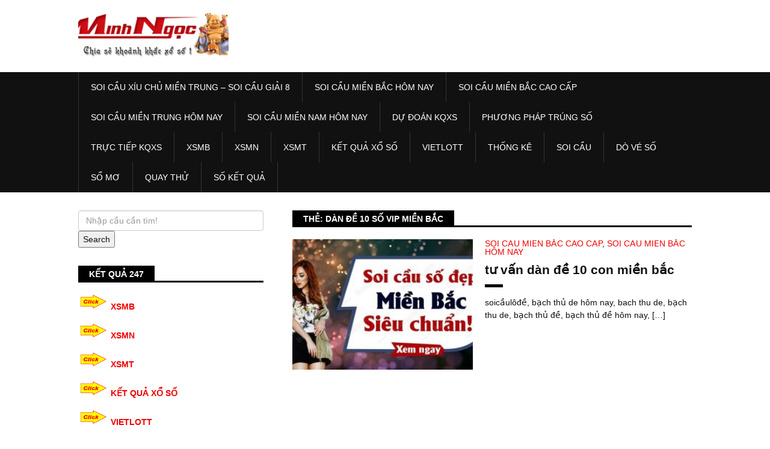

--- FILE ---
content_type: text/html; charset=utf-8
request_url: https://xemcaulodep.com/tag/dan-de-10-so-vip-mien-bac/
body_size: 12595
content:
<!DOCTYPE html><html lang="vi"><head><meta charset="UTF-8"><meta name="viewport" content="width=device-width, initial-scale=1"><link rel="profile" href="https://gmpg.org/xfn/11"><meta name='robots' content='index, follow, max-image-preview:large, max-snippet:-1, max-video-preview:-1' /><title>d&agrave;n &#273;&#7873; 10 s&#7889; vip mi&#7873;n b&#7855;c</title><meta name="description" content="d&agrave;n &#273;&#7873; 10 s&#7889; vip mi&#7873;n b&#7855;c soi c&#7847;u x&iacute;u ch&#7911; mi&#7873;n trung - soi c&#7847;u gi&#7843;i 8" /><link rel="canonical" href="https://bachthude88.fun/tag/dan-de-10-so-vip-mien-bac/" /><meta property="og:locale" content="vi_VN" /><meta property="og:type" content="article" /><meta property="og:title" content="d&agrave;n &#273;&#7873; 10 s&#7889; vip mi&#7873;n b&#7855;c" /><meta property="og:description" content="d&agrave;n &#273;&#7873; 10 s&#7889; vip mi&#7873;n b&#7855;c soi c&#7847;u x&iacute;u ch&#7911; mi&#7873;n trung - soi c&#7847;u gi&#7843;i 8" /><meta property="og:url" content="https://bachthude88.fun/tag/dan-de-10-so-vip-mien-bac/" /><meta property="og:site_name" content="soi c&#7847;u x&iacute;u ch&#7911; mi&#7873;n trung - soi c&#7847;u gi&#7843;i 8" /><meta name="twitter:card" content="summary_large_image" /> <script type="application/ld+json" class="yoast-schema-graph">{"@context":"https://schema.org","@graph":[{"@type":"CollectionPage","@id":"https://bachthude88.fun/tag/dan-de-10-so-vip-mien-bac/","url":"https://bachthude88.fun/tag/dan-de-10-so-vip-mien-bac/","name":"d&agrave;n &#273;&#7873; 10 s&#7889; vip mi&#7873;n b&#7855;c","isPartOf":{"@id":"https://xemcaulodep.com/#website"},"primaryImageOfPage":{"@id":"https://bachthude88.fun/tag/dan-de-10-so-vip-mien-bac/#primaryimage"},"image":{"@id":"https://bachthude88.fun/tag/dan-de-10-so-vip-mien-bac/#primaryimage"},"thumbnailUrl":"https://xemcaulodep.com/wp-content/uploads/2025/02/d&#7921;-doan-s&#7889;.jpg","description":"d&agrave;n &#273;&#7873; 10 s&#7889; vip mi&#7873;n b&#7855;c soi c&#7847;u x&iacute;u ch&#7911; mi&#7873;n trung - soi c&#7847;u gi&#7843;i 8","breadcrumb":{"@id":"https://bachthude88.fun/tag/dan-de-10-so-vip-mien-bac/#breadcrumb"},"inLanguage":"vi"},{"@type":"ImageObject","inLanguage":"vi","@id":"https://bachthude88.fun/tag/dan-de-10-so-vip-mien-bac/#primaryimage","url":"https://xemcaulodep.com/wp-content/uploads/2025/02/d&#7921;-doan-s&#7889;.jpg","contentUrl":"https://xemcaulodep.com/wp-content/uploads/2025/02/d&#7921;-doan-s&#7889;.jpg","width":467,"height":263},{"@type":"BreadcrumbList","@id":"https://bachthude88.fun/tag/dan-de-10-so-vip-mien-bac/#breadcrumb","itemListElement":[{"@type":"ListItem","position":1,"name":"Home","item":"https://xemcaulodep.com/"},{"@type":"ListItem","position":2,"name":"d&agrave;n &#273;&#7873; 10 s&#7889; vip mi&#7873;n b&#7855;c"}]},{"@type":"WebSite","@id":"https://xemcaulodep.com/#website","url":"https://xemcaulodep.com/","name":"soi c&#7847;u x&iacute;u ch&#7911; mi&#7873;n trung - soi c&#7847;u gi&#7843;i 8","description":"soi c&#7847;u x&iacute;u ch&#7911; mi&#7873;n trung - soi c&#7847;u gi&#7843;i 8","publisher":{"@id":"https://xemcaulodep.com/#organization"},"potentialAction":[{"@type":"SearchAction","target":{"@type":"EntryPoint","urlTemplate":"https://xemcaulodep.com/?s={search_term_string}"},"query-input":"required name=search_term_string"}],"inLanguage":"vi"},{"@type":"Organization","@id":"https://xemcaulodep.com/#organization","name":"soi c&#7847;u x&iacute;u ch&#7911; mi&#7873;n trung - soi c&#7847;u gi&#7843;i 8","url":"https://xemcaulodep.com/","logo":{"@type":"ImageObject","inLanguage":"vi","@id":"https://xemcaulodep.com/#/schema/logo/image/","url":"https://xemcaulodep.com/wp-content/uploads/2025/03/cropped-logo-1.png","contentUrl":"https://xemcaulodep.com/wp-content/uploads/2025/03/cropped-logo-1.png","width":250,"height":90,"caption":"soi c&#7847;u x&iacute;u ch&#7911; mi&#7873;n trung - soi c&#7847;u gi&#7843;i 8"},"image":{"@id":"https://xemcaulodep.com/#/schema/logo/image/"}}]}</script> <link rel='dns-prefetch' href='//fonts.googleapis.com' /><link rel="alternate" type="application/rss+xml" title="D&ograve;ng th&ocirc;ng tin soi c&#7847;u x&iacute;u ch&#7911; mi&#7873;n trung - soi c&#7847;u gi&#7843;i 8 &raquo;" href="https://xemcaulodep.com/feed/" /><link rel="alternate" type="application/rss+xml" title="D&ograve;ng ph&#7843;n h&#7891;i soi c&#7847;u x&iacute;u ch&#7911; mi&#7873;n trung - soi c&#7847;u gi&#7843;i 8 &raquo;" href="https://xemcaulodep.com/comments/feed/" /><link rel="alternate" type="application/rss+xml" title="D&ograve;ng th&ocirc;ng tin cho Th&#7867; soi c&#7847;u x&iacute;u ch&#7911; mi&#7873;n trung - soi c&#7847;u gi&#7843;i 8 &raquo; d&agrave;n &#273;&#7873; 10 s&#7889; vip mi&#7873;n b&#7855;c" href="https://xemcaulodep.com/tag/dan-de-10-so-vip-mien-bac/feed/" /> <script type="text/javascript">/*  */
window._wpemojiSettings = {"baseUrl":"https:\/\/s.w.org\/images\/core\/emoji\/14.0.0\/72x72\/","ext":".png","svgUrl":"https:\/\/s.w.org\/images\/core\/emoji\/14.0.0\/svg\/","svgExt":".svg","source":{"concatemoji":"https:\/\/xemcaulodep.com\/wp-includes\/js\/wp-emoji-release.min.js?ver=6.4.7"}};
/*! This file is auto-generated */
!function(i,n){var o,s,e;function c(e){try{var t={supportTests:e,timestamp:(new Date).valueOf()};sessionStorage.setItem(o,JSON.stringify(t))}catch(e){}}function p(e,t,n){e.clearRect(0,0,e.canvas.width,e.canvas.height),e.fillText(t,0,0);var t=new Uint32Array(e.getImageData(0,0,e.canvas.width,e.canvas.height).data),r=(e.clearRect(0,0,e.canvas.width,e.canvas.height),e.fillText(n,0,0),new Uint32Array(e.getImageData(0,0,e.canvas.width,e.canvas.height).data));return t.every(function(e,t){return e===r[t]})}function u(e,t,n){switch(t){case"flag":return n(e,"\ud83c\udff3\ufe0f\u200d\u26a7\ufe0f","\ud83c\udff3\ufe0f\u200b\u26a7\ufe0f")?!1:!n(e,"\ud83c\uddfa\ud83c\uddf3","\ud83c\uddfa\u200b\ud83c\uddf3")&&!n(e,"\ud83c\udff4\udb40\udc67\udb40\udc62\udb40\udc65\udb40\udc6e\udb40\udc67\udb40\udc7f","\ud83c\udff4\u200b\udb40\udc67\u200b\udb40\udc62\u200b\udb40\udc65\u200b\udb40\udc6e\u200b\udb40\udc67\u200b\udb40\udc7f");case"emoji":return!n(e,"\ud83e\udef1\ud83c\udffb\u200d\ud83e\udef2\ud83c\udfff","\ud83e\udef1\ud83c\udffb\u200b\ud83e\udef2\ud83c\udfff")}return!1}function f(e,t,n){var r="undefined"!=typeof WorkerGlobalScope&&self instanceof WorkerGlobalScope?new OffscreenCanvas(300,150):i.createElement("canvas"),a=r.getContext("2d",{willReadFrequently:!0}),o=(a.textBaseline="top",a.font="600 32px Arial",{});return e.forEach(function(e){o[e]=t(a,e,n)}),o}function t(e){var t=i.createElement("script");t.src=e,t.defer=!0,i.head.appendChild(t)}"undefined"!=typeof Promise&&(o="wpEmojiSettingsSupports",s=["flag","emoji"],n.supports={everything:!0,everythingExceptFlag:!0},e=new Promise(function(e){i.addEventListener("DOMContentLoaded",e,{once:!0})}),new Promise(function(t){var n=function(){try{var e=JSON.parse(sessionStorage.getItem(o));if("object"==typeof e&&"number"==typeof e.timestamp&&(new Date).valueOf()<e.timestamp+604800&&"object"==typeof e.supportTests)return e.supportTests}catch(e){}return null}();if(!n){if("undefined"!=typeof Worker&&"undefined"!=typeof OffscreenCanvas&&"undefined"!=typeof URL&&URL.createObjectURL&&"undefined"!=typeof Blob)try{var e="postMessage("+f.toString()+"("+[JSON.stringify(s),u.toString(),p.toString()].join(",")+"));",r=new Blob([e],{type:"text/javascript"}),a=new Worker(URL.createObjectURL(r),{name:"wpTestEmojiSupports"});return void(a.onmessage=function(e){c(n=e.data),a.terminate(),t(n)})}catch(e){}c(n=f(s,u,p))}t(n)}).then(function(e){for(var t in e)n.supports[t]=e[t],n.supports.everything=n.supports.everything&&n.supports[t],"flag"!==t&&(n.supports.everythingExceptFlag=n.supports.everythingExceptFlag&&n.supports[t]);n.supports.everythingExceptFlag=n.supports.everythingExceptFlag&&!n.supports.flag,n.DOMReady=!1,n.readyCallback=function(){n.DOMReady=!0}}).then(function(){return e}).then(function(){var e;n.supports.everything||(n.readyCallback(),(e=n.source||{}).concatemoji?t(e.concatemoji):e.wpemoji&&e.twemoji&&(t(e.twemoji),t(e.wpemoji)))}))}((window,document),window._wpemojiSettings);
/*  */</script> <style id='wp-emoji-styles-inline-css' type='text/css'>img.wp-smiley, img.emoji {
		display: inline !important;
		border: none !important;
		box-shadow: none !important;
		height: 1em !important;
		width: 1em !important;
		margin: 0 0.07em !important;
		vertical-align: -0.1em !important;
		background: none !important;
		padding: 0 !important;
	}</style><link rel='stylesheet' id='wp-block-library-css' href='https://xemcaulodep.com/wp-includes/css/dist/block-library/style.min.css?ver=6.4.7' type='text/css' media='all' /><style id='classic-theme-styles-inline-css' type='text/css'>/*! This file is auto-generated */
.wp-block-button__link{color:#fff;background-color:#32373c;border-radius:9999px;box-shadow:none;text-decoration:none;padding:calc(.667em + 2px) calc(1.333em + 2px);font-size:1.125em}.wp-block-file__button{background:#32373c;color:#fff;text-decoration:none}</style><style id='global-styles-inline-css' type='text/css'>body{--wp--preset--color--black: #000000;--wp--preset--color--cyan-bluish-gray: #abb8c3;--wp--preset--color--white: #ffffff;--wp--preset--color--pale-pink: #f78da7;--wp--preset--color--vivid-red: #cf2e2e;--wp--preset--color--luminous-vivid-orange: #ff6900;--wp--preset--color--luminous-vivid-amber: #fcb900;--wp--preset--color--light-green-cyan: #7bdcb5;--wp--preset--color--vivid-green-cyan: #00d084;--wp--preset--color--pale-cyan-blue: #8ed1fc;--wp--preset--color--vivid-cyan-blue: #0693e3;--wp--preset--color--vivid-purple: #9b51e0;--wp--preset--gradient--vivid-cyan-blue-to-vivid-purple: linear-gradient(135deg,rgba(6,147,227,1) 0%,rgb(155,81,224) 100%);--wp--preset--gradient--light-green-cyan-to-vivid-green-cyan: linear-gradient(135deg,rgb(122,220,180) 0%,rgb(0,208,130) 100%);--wp--preset--gradient--luminous-vivid-amber-to-luminous-vivid-orange: linear-gradient(135deg,rgba(252,185,0,1) 0%,rgba(255,105,0,1) 100%);--wp--preset--gradient--luminous-vivid-orange-to-vivid-red: linear-gradient(135deg,rgba(255,105,0,1) 0%,rgb(207,46,46) 100%);--wp--preset--gradient--very-light-gray-to-cyan-bluish-gray: linear-gradient(135deg,rgb(238,238,238) 0%,rgb(169,184,195) 100%);--wp--preset--gradient--cool-to-warm-spectrum: linear-gradient(135deg,rgb(74,234,220) 0%,rgb(151,120,209) 20%,rgb(207,42,186) 40%,rgb(238,44,130) 60%,rgb(251,105,98) 80%,rgb(254,248,76) 100%);--wp--preset--gradient--blush-light-purple: linear-gradient(135deg,rgb(255,206,236) 0%,rgb(152,150,240) 100%);--wp--preset--gradient--blush-bordeaux: linear-gradient(135deg,rgb(254,205,165) 0%,rgb(254,45,45) 50%,rgb(107,0,62) 100%);--wp--preset--gradient--luminous-dusk: linear-gradient(135deg,rgb(255,203,112) 0%,rgb(199,81,192) 50%,rgb(65,88,208) 100%);--wp--preset--gradient--pale-ocean: linear-gradient(135deg,rgb(255,245,203) 0%,rgb(182,227,212) 50%,rgb(51,167,181) 100%);--wp--preset--gradient--electric-grass: linear-gradient(135deg,rgb(202,248,128) 0%,rgb(113,206,126) 100%);--wp--preset--gradient--midnight: linear-gradient(135deg,rgb(2,3,129) 0%,rgb(40,116,252) 100%);--wp--preset--font-size--small: 13px;--wp--preset--font-size--medium: 20px;--wp--preset--font-size--large: 36px;--wp--preset--font-size--x-large: 42px;--wp--preset--spacing--20: 0.44rem;--wp--preset--spacing--30: 0.67rem;--wp--preset--spacing--40: 1rem;--wp--preset--spacing--50: 1.5rem;--wp--preset--spacing--60: 2.25rem;--wp--preset--spacing--70: 3.38rem;--wp--preset--spacing--80: 5.06rem;--wp--preset--shadow--natural: 6px 6px 9px rgba(0, 0, 0, 0.2);--wp--preset--shadow--deep: 12px 12px 50px rgba(0, 0, 0, 0.4);--wp--preset--shadow--sharp: 6px 6px 0px rgba(0, 0, 0, 0.2);--wp--preset--shadow--outlined: 6px 6px 0px -3px rgba(255, 255, 255, 1), 6px 6px rgba(0, 0, 0, 1);--wp--preset--shadow--crisp: 6px 6px 0px rgba(0, 0, 0, 1);}:where(.is-layout-flex){gap: 0.5em;}:where(.is-layout-grid){gap: 0.5em;}body .is-layout-flow > .alignleft{float: left;margin-inline-start: 0;margin-inline-end: 2em;}body .is-layout-flow > .alignright{float: right;margin-inline-start: 2em;margin-inline-end: 0;}body .is-layout-flow > .aligncenter{margin-left: auto !important;margin-right: auto !important;}body .is-layout-constrained > .alignleft{float: left;margin-inline-start: 0;margin-inline-end: 2em;}body .is-layout-constrained > .alignright{float: right;margin-inline-start: 2em;margin-inline-end: 0;}body .is-layout-constrained > .aligncenter{margin-left: auto !important;margin-right: auto !important;}body .is-layout-constrained > :where(:not(.alignleft):not(.alignright):not(.alignfull)){max-width: var(--wp--style--global--content-size);margin-left: auto !important;margin-right: auto !important;}body .is-layout-constrained > .alignwide{max-width: var(--wp--style--global--wide-size);}body .is-layout-flex{display: flex;}body .is-layout-flex{flex-wrap: wrap;align-items: center;}body .is-layout-flex > *{margin: 0;}body .is-layout-grid{display: grid;}body .is-layout-grid > *{margin: 0;}:where(.wp-block-columns.is-layout-flex){gap: 2em;}:where(.wp-block-columns.is-layout-grid){gap: 2em;}:where(.wp-block-post-template.is-layout-flex){gap: 1.25em;}:where(.wp-block-post-template.is-layout-grid){gap: 1.25em;}.has-black-color{color: var(--wp--preset--color--black) !important;}.has-cyan-bluish-gray-color{color: var(--wp--preset--color--cyan-bluish-gray) !important;}.has-white-color{color: var(--wp--preset--color--white) !important;}.has-pale-pink-color{color: var(--wp--preset--color--pale-pink) !important;}.has-vivid-red-color{color: var(--wp--preset--color--vivid-red) !important;}.has-luminous-vivid-orange-color{color: var(--wp--preset--color--luminous-vivid-orange) !important;}.has-luminous-vivid-amber-color{color: var(--wp--preset--color--luminous-vivid-amber) !important;}.has-light-green-cyan-color{color: var(--wp--preset--color--light-green-cyan) !important;}.has-vivid-green-cyan-color{color: var(--wp--preset--color--vivid-green-cyan) !important;}.has-pale-cyan-blue-color{color: var(--wp--preset--color--pale-cyan-blue) !important;}.has-vivid-cyan-blue-color{color: var(--wp--preset--color--vivid-cyan-blue) !important;}.has-vivid-purple-color{color: var(--wp--preset--color--vivid-purple) !important;}.has-black-background-color{background-color: var(--wp--preset--color--black) !important;}.has-cyan-bluish-gray-background-color{background-color: var(--wp--preset--color--cyan-bluish-gray) !important;}.has-white-background-color{background-color: var(--wp--preset--color--white) !important;}.has-pale-pink-background-color{background-color: var(--wp--preset--color--pale-pink) !important;}.has-vivid-red-background-color{background-color: var(--wp--preset--color--vivid-red) !important;}.has-luminous-vivid-orange-background-color{background-color: var(--wp--preset--color--luminous-vivid-orange) !important;}.has-luminous-vivid-amber-background-color{background-color: var(--wp--preset--color--luminous-vivid-amber) !important;}.has-light-green-cyan-background-color{background-color: var(--wp--preset--color--light-green-cyan) !important;}.has-vivid-green-cyan-background-color{background-color: var(--wp--preset--color--vivid-green-cyan) !important;}.has-pale-cyan-blue-background-color{background-color: var(--wp--preset--color--pale-cyan-blue) !important;}.has-vivid-cyan-blue-background-color{background-color: var(--wp--preset--color--vivid-cyan-blue) !important;}.has-vivid-purple-background-color{background-color: var(--wp--preset--color--vivid-purple) !important;}.has-black-border-color{border-color: var(--wp--preset--color--black) !important;}.has-cyan-bluish-gray-border-color{border-color: var(--wp--preset--color--cyan-bluish-gray) !important;}.has-white-border-color{border-color: var(--wp--preset--color--white) !important;}.has-pale-pink-border-color{border-color: var(--wp--preset--color--pale-pink) !important;}.has-vivid-red-border-color{border-color: var(--wp--preset--color--vivid-red) !important;}.has-luminous-vivid-orange-border-color{border-color: var(--wp--preset--color--luminous-vivid-orange) !important;}.has-luminous-vivid-amber-border-color{border-color: var(--wp--preset--color--luminous-vivid-amber) !important;}.has-light-green-cyan-border-color{border-color: var(--wp--preset--color--light-green-cyan) !important;}.has-vivid-green-cyan-border-color{border-color: var(--wp--preset--color--vivid-green-cyan) !important;}.has-pale-cyan-blue-border-color{border-color: var(--wp--preset--color--pale-cyan-blue) !important;}.has-vivid-cyan-blue-border-color{border-color: var(--wp--preset--color--vivid-cyan-blue) !important;}.has-vivid-purple-border-color{border-color: var(--wp--preset--color--vivid-purple) !important;}.has-vivid-cyan-blue-to-vivid-purple-gradient-background{background: var(--wp--preset--gradient--vivid-cyan-blue-to-vivid-purple) !important;}.has-light-green-cyan-to-vivid-green-cyan-gradient-background{background: var(--wp--preset--gradient--light-green-cyan-to-vivid-green-cyan) !important;}.has-luminous-vivid-amber-to-luminous-vivid-orange-gradient-background{background: var(--wp--preset--gradient--luminous-vivid-amber-to-luminous-vivid-orange) !important;}.has-luminous-vivid-orange-to-vivid-red-gradient-background{background: var(--wp--preset--gradient--luminous-vivid-orange-to-vivid-red) !important;}.has-very-light-gray-to-cyan-bluish-gray-gradient-background{background: var(--wp--preset--gradient--very-light-gray-to-cyan-bluish-gray) !important;}.has-cool-to-warm-spectrum-gradient-background{background: var(--wp--preset--gradient--cool-to-warm-spectrum) !important;}.has-blush-light-purple-gradient-background{background: var(--wp--preset--gradient--blush-light-purple) !important;}.has-blush-bordeaux-gradient-background{background: var(--wp--preset--gradient--blush-bordeaux) !important;}.has-luminous-dusk-gradient-background{background: var(--wp--preset--gradient--luminous-dusk) !important;}.has-pale-ocean-gradient-background{background: var(--wp--preset--gradient--pale-ocean) !important;}.has-electric-grass-gradient-background{background: var(--wp--preset--gradient--electric-grass) !important;}.has-midnight-gradient-background{background: var(--wp--preset--gradient--midnight) !important;}.has-small-font-size{font-size: var(--wp--preset--font-size--small) !important;}.has-medium-font-size{font-size: var(--wp--preset--font-size--medium) !important;}.has-large-font-size{font-size: var(--wp--preset--font-size--large) !important;}.has-x-large-font-size{font-size: var(--wp--preset--font-size--x-large) !important;}
.wp-block-navigation a:where(:not(.wp-element-button)){color: inherit;}
:where(.wp-block-post-template.is-layout-flex){gap: 1.25em;}:where(.wp-block-post-template.is-layout-grid){gap: 1.25em;}
:where(.wp-block-columns.is-layout-flex){gap: 2em;}:where(.wp-block-columns.is-layout-grid){gap: 2em;}
.wp-block-pullquote{font-size: 1.5em;line-height: 1.6;}</style><link rel='stylesheet' id='google-font-style-css' href='//fonts.googleapis.com/css?family=PT+Sans%3A400%2C700&#038;ver=6.4.7' type='text/css' media='all' /><link rel='stylesheet' id='bootstrap-css' href='https://xemcaulodep.com/wp-content/themes/blackwhite-lite/css/bootstrap.min.css?ver=6.4.7' type='text/css' media='all' /><link rel='stylesheet' id='font-awesome-css' href='https://xemcaulodep.com/wp-content/themes/blackwhite-lite/css/font-awesome.min.css?ver=6.4.7' type='text/css' media='all' /><link rel='stylesheet' id='blackwhite-style-css' href='https://xemcaulodep.com/wp-content/themes/blackwhite-lite/style.css?ver=6.4.7' type='text/css' media='all' /><link rel='stylesheet' id='blackwhite-responsive-css' href='https://xemcaulodep.com/wp-content/themes/blackwhite-lite/css/responsive.css?ver=6.4.7' type='text/css' media='all' /><link rel='stylesheet' id='blackwhite-custom-layout-css' href='https://xemcaulodep.com/wp-content/themes/blackwhite-lite/css/custom-layout.css?ver=6.4.7' type='text/css' media='all' /> <script type="text/javascript" id="breeze-prefetch-js-extra">/*  */
var breeze_prefetch = {"local_url":"https:\/\/xemcaulodep.com","ignore_remote_prefetch":"1","ignore_list":["\/","\/page\/(.)","\/wp-admin\/"]};
/*  */</script> <script type="text/javascript" src="https://xemcaulodep.com/wp-content/plugins/breeze/assets/js/js-front-end/breeze-prefetch-links.min.js?ver=2.1.6" id="breeze-prefetch-js"></script> <script type="text/javascript" src="https://xemcaulodep.com/wp-includes/js/jquery/jquery.min.js?ver=3.7.1" id="jquery-core-js"></script> <script type="text/javascript" src="https://xemcaulodep.com/wp-includes/js/jquery/jquery-migrate.min.js?ver=3.4.1" id="jquery-migrate-js"></script> <link rel="https://api.w.org/" href="https://xemcaulodep.com/wp-json/" /><link rel="alternate" type="application/json" href="https://xemcaulodep.com/wp-json/wp/v2/tags/1603" /><link rel="EditURI" type="application/rsd+xml" title="RSD" href="https://xemcaulodep.com/xmlrpc.php?rsd" /><meta name="generator" content="WordPress 6.4.7" /><style>/* CSS added by WP Meta and Date Remover*/.entry-meta {display:none !important;}
	.home .entry-meta { display: none; }
	.entry-footer {display:none !important;}
	.home .entry-footer { display: none; }</style> <script async src="https://xemcaulodep.com/wp-content/uploads/breeze/google/gtag.js?id=G-Q3X39GZ1QG"></script> <script>window.dataLayer = window.dataLayer || [];
			function gtag(){dataLayer.push(arguments);}
			gtag('js', new Date());
			gtag('config', 'G-Q3X39GZ1QG');</script> <link rel="icon" href="https://xemcaulodep.com/wp-content/uploads/2025/03/512x512-185x185-150x150.png" sizes="32x32" /><link rel="icon" href="https://xemcaulodep.com/wp-content/uploads/2025/03/512x512-185x185.png" sizes="192x192" /><link rel="apple-touch-icon" href="https://xemcaulodep.com/wp-content/uploads/2025/03/512x512-185x185.png" /><meta name="msapplication-TileImage" content="https://xemcaulodep.com/wp-content/uploads/2025/03/512x512-185x185.png" /></head><body class="archive tag tag-dan-de-10-so-vip-mien-bac tag-1603 wp-custom-logo sidebar-left"><div id="page" class="site-container"> <a class="skip-link screen-reader-text" href="#main">Skip to content</a><header id="masthead" class="site-header" role="banner"><div class="inner clearfix"><div class="header-container col-xs-12 col-sm-12 col-md-12 col-lg-12"><div class="site-branding"><h1 class="site-title logo" itemprop="headline"> <a href="https://xemcaulodep.com/" class="custom-logo-link" rel="home"><img loading="lazy" width="250" height="90" src="https://xemcaulodep.com/wp-content/uploads/2025/03/cropped-logo-1.png" class="custom-logo" alt="soi c&#7847;u x&iacute;u ch&#7911; mi&#7873;n trung &#8211; soi c&#7847;u gi&#7843;i 8" decoding="async" /></a></h1></div></div></div><div  id="sticky" class="menu-container"><div class="inner clearfix"><nav id="site-navigation" class="secondary-navigation col-xs-12 col-sm-12 col-md-12 col-lg-12" role="navigation"> <span class="mobile-only mobile-menu menu-toggle" aria-controls="menu-main-menu" aria-expanded="false">Menu</span><ul id="menu-main-menu" class="secondary-menu"><li id="menu-item-16693" class="menu-item menu-item-type-post_type menu-item-object-page menu-item-home menu-item-16693"><a href="https://xemcaulodep.com/trang-chu/">soi c&#7847;u x&iacute;u ch&#7911; mi&#7873;n trung &ndash; soi c&#7847;u gi&#7843;i 8</a></li><li id="menu-item-17103" class="menu-item menu-item-type-taxonomy menu-item-object-category menu-item-has-children menu-item-17103"><a href="https://xemcaulodep.com/soi-cau-mien-bac-hom-nay/">Soi c&#7847;u mi&#7873;n b&#7855;c h&ocirc;m nay</a><ul class="sub-menu"><li id="menu-item-16937" class="menu-item menu-item-type-post_type menu-item-object-page menu-item-16937"><a href="https://xemcaulodep.com/tu-van-bach-thu-lo-2-nhay-vip-mien-bac/">t&#432; v&#7845;n b&#7841;ch th&#7911; l&ocirc; 2 nh&aacute;y v&iacute;p mi&#7873;n b&#7855;c</a></li><li id="menu-item-16694" class="menu-item menu-item-type-post_type menu-item-object-page menu-item-16694"><a href="https://xemcaulodep.com/tu-van-ba-cang-vip-mien-bac/">t&#432; v&#7845;n ba c&agrave;ng v&iacute;p mi&#7873;n b&#7855;c</a></li><li id="menu-item-16695" class="menu-item menu-item-type-post_type menu-item-object-page menu-item-16695"><a href="https://xemcaulodep.com/tu-van-bach-thu-de-mien-bac/">t&#432; v&#7845;n b&#7841;ch th&#7911; &#273;&#7873; mi&#7873;n b&#7855;c</a></li><li id="menu-item-16696" class="menu-item menu-item-type-post_type menu-item-object-page menu-item-16696"><a href="https://xemcaulodep.com/tu-van-bach-thu-lo-kep-mien-bac/">t&#432; v&#7845;n b&#7841;ch th&#7911; l&ocirc; k&eacute;p mi&#7873;n b&#7855;c</a></li><li id="menu-item-16697" class="menu-item menu-item-type-post_type menu-item-object-page menu-item-16697"><a href="https://xemcaulodep.com/tu-van-bach-thu-lo-mien-bac/">t&#432; v&#7845;n b&#7841;ch th&#7911; l&ocirc; mi&#7873;n b&#7855;c</a></li><li id="menu-item-16700" class="menu-item menu-item-type-post_type menu-item-object-page menu-item-16700"><a href="https://xemcaulodep.com/tu-van-cap-3-cang-vip-mien-bac/">t&#432; v&#7845;n c&#7863;p 3 c&agrave;ng v&iacute;p mi&#7873;n b&#7855;c</a></li><li id="menu-item-16703" class="menu-item menu-item-type-post_type menu-item-object-page menu-item-16703"><a href="https://xemcaulodep.com/tu-van-dan-de-4-con-mien-bac/">t&#432; v&#7845;n d&agrave;n &#273;&#7873; 4 con mi&#7873;n b&#7855;c</a></li><li id="menu-item-16949" class="menu-item menu-item-type-post_type menu-item-object-page menu-item-16949"><a href="https://xemcaulodep.com/tu-van-dan-de-6-con-mien-bac/">t&#432; v&#7845;n d&agrave;n &#273;&#7873; 6 con mi&#7873;n b&#7855;c</a></li><li id="menu-item-16948" class="menu-item menu-item-type-post_type menu-item-object-page menu-item-16948"><a href="https://xemcaulodep.com/tu-van-dan-de-8-con-mien-bac/">t&#432; v&#7845;n d&agrave;n &#273;&#7873; 8 con mi&#7873;n b&#7855;c</a></li><li id="menu-item-16947" class="menu-item menu-item-type-post_type menu-item-object-page menu-item-16947"><a href="https://xemcaulodep.com/tu-van-dan-de-10-con-mien-bac/">t&#432; v&#7845;n d&agrave;n &#273;&#7873; 10 con mi&#7873;n b&#7855;c</a></li><li id="menu-item-16704" class="menu-item menu-item-type-post_type menu-item-object-page menu-item-16704"><a href="https://xemcaulodep.com/tu-van-dan-de-dau-duoi-mien-bac/">t&#432; v&#7845;n d&agrave;n &#273;&#7873; &#273;&#7847;u &#273;u&ocirc;i mi&#7873;n b&#7855;c</a></li><li id="menu-item-16705" class="menu-item menu-item-type-post_type menu-item-object-page menu-item-16705"><a href="https://xemcaulodep.com/tu-van-dan-lo-10-con-mien-bac/">t&#432; v&#7845;n d&agrave;n l&ocirc; 10 con mi&#7873;n b&#7855;c</a></li><li id="menu-item-16706" class="menu-item menu-item-type-post_type menu-item-object-page menu-item-16706"><a href="https://xemcaulodep.com/tu-van-dan-lo-4-con-mien-bac/">t&#432; v&#7845;n d&agrave;n l&ocirc; 4 con mi&#7873;n b&#7855;c</a></li></ul></li><li id="menu-item-17102" class="menu-item menu-item-type-taxonomy menu-item-object-category menu-item-has-children menu-item-17102"><a href="https://xemcaulodep.com/soi-cau-mien-bac-cao-cap/">Soi c&#7847;u mi&#7873;n b&#7855;c cao c&#7845;p</a><ul class="sub-menu"><li id="menu-item-16707" class="menu-item menu-item-type-post_type menu-item-object-page menu-item-16707"><a href="https://xemcaulodep.com/tu-van-dan-lo-6-con-mien-bac/">t&#432; v&#7845;n d&agrave;n l&ocirc; 6 con mi&#7873;n b&#7855;c</a></li><li id="menu-item-16708" class="menu-item menu-item-type-post_type menu-item-object-page menu-item-16708"><a href="https://xemcaulodep.com/tu-van-dan-lo-8-con-mien-bac/">t&#432; v&#7845;n d&agrave;n l&ocirc; 8 con mi&#7873;n b&#7855;c</a></li><li id="menu-item-16715" class="menu-item menu-item-type-post_type menu-item-object-page menu-item-16715"><a href="https://xemcaulodep.com/tu-van-lo-xien-2-mien-bac/">t&#432; v&#7845;n l&ocirc; xi&ecirc;n 2 mi&#7873;n b&#7855;c</a></li><li id="menu-item-16716" class="menu-item menu-item-type-post_type menu-item-object-page menu-item-16716"><a href="https://xemcaulodep.com/tu-van-lo-xien-3-mien-bac/">t&#432; v&#7845;n l&ocirc; xi&ecirc;n 3 mi&#7873;n b&#7855;c</a></li><li id="menu-item-16717" class="menu-item menu-item-type-post_type menu-item-object-page menu-item-16717"><a href="https://xemcaulodep.com/tu-van-lo-xien-4-mien-bac/">t&#432; v&#7845;n l&ocirc; xi&ecirc;n 4 mi&#7873;n b&#7855;c</a></li><li id="menu-item-16722" class="menu-item menu-item-type-post_type menu-item-object-page menu-item-16722"><a href="https://xemcaulodep.com/tu-van-song-thu-de-mien-bac/">t&#432; v&#7845;n song th&#7911; &#273;&#7873; mi&#7873;n b&#7855;c</a></li><li id="menu-item-16723" class="menu-item menu-item-type-post_type menu-item-object-page menu-item-16723"><a href="https://xemcaulodep.com/tu-van-song-thu-lo-kep-mien-bac/">t&#432; v&#7845;n song th&#7911; l&ocirc; k&eacute;p mi&#7873;n b&#7855;c</a></li><li id="menu-item-16724" class="menu-item menu-item-type-post_type menu-item-object-page menu-item-16724"><a href="https://xemcaulodep.com/tu-van-song-thu-lo-mien-bac/">t&#432; v&#7845;n song th&#7911; l&ocirc; mi&#7873;n b&#7855;c</a></li></ul></li><li id="menu-item-17105" class="menu-item menu-item-type-taxonomy menu-item-object-category menu-item-has-children menu-item-17105"><a href="https://xemcaulodep.com/soi-cau-mien-trung-hom-nay/">Soi c&#7847;u mi&#7873;n trung h&ocirc;m nay</a><ul class="sub-menu"><li id="menu-item-16699" class="menu-item menu-item-type-post_type menu-item-object-page menu-item-16699"><a href="https://xemcaulodep.com/tu-van-bao-lo-mien-trung/">t&#432; v&#7845;n bao l&ocirc; mi&#7873;n trung</a></li><li id="menu-item-16702" class="menu-item menu-item-type-post_type menu-item-object-page menu-item-16702"><a href="https://xemcaulodep.com/tu-van-cap-xiu-chu-mien-trung/">t&#432; v&#7845;n c&#7863;p x&iacute;u ch&#7911; mi&#7873;n trung</a></li><li id="menu-item-16710" class="menu-item menu-item-type-post_type menu-item-object-page menu-item-16710"><a href="https://xemcaulodep.com/tu-van-dac-biet-mien-trung/">t&#432; v&#7845;n &#273;&#7863;c bi&#7879;t mi&#7873;n trung</a></li><li id="menu-item-16712" class="menu-item menu-item-type-post_type menu-item-object-page menu-item-16712"><a href="https://xemcaulodep.com/tu-van-giai-tam-mien-trung/">t&#432; v&#7845;n gi&#7843;i t&aacute;m mi&#7873;n trung</a></li><li id="menu-item-16714" class="menu-item menu-item-type-post_type menu-item-object-page menu-item-16714"><a href="https://xemcaulodep.com/tu-van-lo-3-mien-trung/">t&#432; v&#7845;n l&ocirc; 3 s&#7889; mi&#7873;n trung</a></li><li id="menu-item-16719" class="menu-item menu-item-type-post_type menu-item-object-page menu-item-16719"><a href="https://xemcaulodep.com/tu-van-dau-duoi-giai-8-mien-trung/">t&#432; v&#7845;n s&#7899; &#273;&#7847;u &#273;u&ocirc;i gi&#7843;i 8 mi&#7873;n trung</a></li><li id="menu-item-16721" class="menu-item menu-item-type-post_type menu-item-object-page menu-item-16721"><a href="https://xemcaulodep.com/tu-van-dau-duoi-giai-dac-biet-mien-trung/">t&#432; v&#7845;n s&#7899; &#273;&#7847;u &#273;u&ocirc;i gi&#7843;i &#273;&#7863;c bi&#7879;t mi&#7873;n trung</a></li><li id="menu-item-16726" class="menu-item menu-item-type-post_type menu-item-object-page menu-item-16726"><a href="https://xemcaulodep.com/tu-van-song-thu-lo-mien-trung/">t&#432; v&#7845;n song th&#7911; l&ocirc; mi&#7873;n trung</a></li><li id="menu-item-16728" class="menu-item menu-item-type-post_type menu-item-object-page menu-item-16728"><a href="https://xemcaulodep.com/tu-van-xiu-chu-mien-trung/">t&#432; v&#7845;n x&iacute;u ch&#7911; mi&#7873;n trung</a></li></ul></li><li id="menu-item-17104" class="menu-item menu-item-type-taxonomy menu-item-object-category menu-item-has-children menu-item-17104"><a href="https://xemcaulodep.com/soi-cau-mien-nam-hom-nay/">Soi c&#7847;u mi&#7873;n nam h&ocirc;m nay</a><ul class="sub-menu"><li id="menu-item-16698" class="menu-item menu-item-type-post_type menu-item-object-page menu-item-16698"><a href="https://xemcaulodep.com/tu-van-bao-lo-mien-nam/">t&#432; v&#7845;n bao l&ocirc; mi&#7873;n nam</a></li><li id="menu-item-16701" class="menu-item menu-item-type-post_type menu-item-object-page menu-item-16701"><a href="https://xemcaulodep.com/tu-van-cap-xiu-chu-mien-nam/">t&#432; v&#7845;n c&#7863;p x&iacute;u ch&#7911; mi&#7873;n nam</a></li><li id="menu-item-16709" class="menu-item menu-item-type-post_type menu-item-object-page menu-item-16709"><a href="https://xemcaulodep.com/tu-van-dac-biet-mien-nam/">t&#432; v&#7845;n &#273;&#7863;c bi&#7879;t mi&#7873;n nam</a></li><li id="menu-item-16711" class="menu-item menu-item-type-post_type menu-item-object-page menu-item-16711"><a href="https://xemcaulodep.com/tu-van-giai-tam-mien-nam/">t&#432; v&#7845;n gi&#7843;i t&aacute;m mi&#7873;n nam</a></li><li id="menu-item-16713" class="menu-item menu-item-type-post_type menu-item-object-page menu-item-16713"><a href="https://xemcaulodep.com/tu-van-lo-3-mien-nam/">t&#432; v&#7845;n l&ocirc; 3 s&#7889; mi&#7873;n nam</a></li><li id="menu-item-16718" class="menu-item menu-item-type-post_type menu-item-object-page menu-item-16718"><a href="https://xemcaulodep.com/tu-van-dau-duoi-giai-8-mien-nam/">t&#432; v&#7845;n s&#7899; &#273;&#7847;u &#273;u&ocirc;i gi&#7843;i 8 mi&#7873;n nam</a></li><li id="menu-item-16720" class="menu-item menu-item-type-post_type menu-item-object-page menu-item-16720"><a href="https://xemcaulodep.com/tu-van-dau-duoi-giai-dac-biet-mien-nam/">t&#432; v&#7845;n s&#7899; &#273;&#7847;u &#273;u&ocirc;i gi&#7843;i &#273;&#7863;c bi&#7879;t mi&#7873;n nam</a></li><li id="menu-item-16725" class="menu-item menu-item-type-post_type menu-item-object-page menu-item-16725"><a href="https://xemcaulodep.com/tu-van-song-thu-lo-mien-nam/">t&#432; v&#7845;n song th&#7911; l&ocirc; mi&#7873;n nam</a></li><li id="menu-item-16727" class="menu-item menu-item-type-post_type menu-item-object-page menu-item-16727"><a href="https://xemcaulodep.com/tu-van-xiu-chu-mien-nam/">t&#432; v&#7845;n x&iacute;u ch&#7911; mi&#7873;n nam</a></li></ul></li><li id="menu-item-17100" class="menu-item menu-item-type-taxonomy menu-item-object-category menu-item-17100"><a href="https://xemcaulodep.com/du-doan-kqxs/">D&#7921; &#273;o&aacute;n kqxs</a></li><li id="menu-item-17101" class="menu-item menu-item-type-taxonomy menu-item-object-category menu-item-17101"><a href="https://xemcaulodep.com/phuong-phap-trung-so/">Ph&#432;&#417;ng ph&aacute;p tr&uacute;ng s&#7889;</a></li><li id="menu-item-16918" class="menu-item menu-item-type-post_type menu-item-object-post menu-item-16918"><a href="https://xemcaulodep.com/truc-tiep-kqxs/">TR&#7920;C TI&#7870;P KQXS</a></li><li id="menu-item-18316" class="menu-item menu-item-type-post_type menu-item-object-post menu-item-18316"><a href="https://xemcaulodep.com/xsmb-hom-nay-ket-qua-xo-so-mien-bac-hang-ngay/">XSMB</a></li><li id="menu-item-18317" class="menu-item menu-item-type-post_type menu-item-object-post menu-item-18317"><a href="https://xemcaulodep.com/xsmn-hom-nay-ket-qua-xo-so-mien-nam-hang-ngay/">XSMN</a></li><li id="menu-item-18318" class="menu-item menu-item-type-post_type menu-item-object-post menu-item-18318"><a href="https://xemcaulodep.com/xsmt-hom-nay-ket-qua-xo-so-mien-trung-hang-ngay/">XSMT</a></li><li id="menu-item-18319" class="menu-item menu-item-type-post_type menu-item-object-post menu-item-18319"><a href="https://xemcaulodep.com/ket-qua-xo-so-chuan-nhat-hom-nay/">K&#7870;T QU&#7842; X&#7892; S&#7888;</a></li><li id="menu-item-18320" class="menu-item menu-item-type-post_type menu-item-object-post menu-item-has-children menu-item-18320"><a href="https://xemcaulodep.com/kqxs-vietlott-nhanh-nhat-xo-so-vietlott-chinh-xac-nhat/">VIETLOTT</a><ul class="sub-menu"><li id="menu-item-18321" class="menu-item menu-item-type-post_type menu-item-object-post menu-item-18321"><a href="https://xemcaulodep.com/kqxs-vietlott-nhanh-nhat-xo-so-vietlott-chinh-xac-nhat/">VIETLOTT</a></li><li id="menu-item-18322" class="menu-item menu-item-type-post_type menu-item-object-post menu-item-18322"><a href="https://xemcaulodep.com/kqxs-mega-6-45-nhanh-nhat-xo-so-mega-6-45-chinh-xac-nhat/">Mega 6&#215;45</a></li><li id="menu-item-18323" class="menu-item menu-item-type-post_type menu-item-object-post menu-item-18323"><a href="https://xemcaulodep.com/kqxs-max-3d-nhanh-nhat-xo-so-max-3d-chinh-xac-nhat/">Max 3D</a></li><li id="menu-item-18324" class="menu-item menu-item-type-post_type menu-item-object-post menu-item-18324"><a href="https://xemcaulodep.com/kqxs-max-4d-nhanh-nhat-xo-so-max-4d-chinh-xac-nhat/">Max 4D</a></li><li id="menu-item-18325" class="menu-item menu-item-type-post_type menu-item-object-post menu-item-18325"><a href="https://xemcaulodep.com/kqxs-power-6-55-nhanh-nhat-xo-so-power-6-55-chinh-xac-nhat/">Power 6/55</a></li></ul></li><li id="menu-item-18326" class="menu-item menu-item-type-post_type menu-item-object-post menu-item-18326"><a href="https://xemcaulodep.com/thong-ke-xo-so-hang-ngay/">TH&#7888;NG K&Ecirc;</a></li><li id="menu-item-18327" class="menu-item menu-item-type-post_type menu-item-object-post menu-item-18327"><a href="https://xemcaulodep.com/soi-cau-xo-so-hang-ngay-mien-phi/">SOI C&#7846;U</a></li><li id="menu-item-18328" class="menu-item menu-item-type-post_type menu-item-object-post menu-item-18328"><a href="https://xemcaulodep.com/ket-qua-xo-so-hom-nay-nhanh-nhat/">D&Ograve; V&Eacute; S&#7888;</a></li><li id="menu-item-18329" class="menu-item menu-item-type-post_type menu-item-object-post menu-item-18329"><a href="https://xemcaulodep.com/so-mo/">S&#7892; M&#416;</a></li><li id="menu-item-18330" class="menu-item menu-item-type-post_type menu-item-object-post menu-item-18330"><a href="https://xemcaulodep.com/quay-thu-ket-qua-xo-so-3-mien/">QUAY TH&#7916;</a></li><li id="menu-item-18331" class="menu-item menu-item-type-post_type menu-item-object-post menu-item-has-children menu-item-18331"><a href="https://xemcaulodep.com/ket-qua-xsmb-30-ngay-xsmb-30-trong-30-ngay-qua/">S&#7888; K&#7870;T QU&#7842;</a><ul class="sub-menu"><li id="menu-item-18332" class="menu-item menu-item-type-post_type menu-item-object-post menu-item-18332"><a href="https://xemcaulodep.com/ket-qua-xsmb-30-ngay-xsmb-30-trong-30-ngay-qua/">S&#7889; k&#7871;t qu&#7843; mi&#7873;n b&#7855;c</a></li><li id="menu-item-18333" class="menu-item menu-item-type-post_type menu-item-object-post menu-item-18333"><a href="https://xemcaulodep.com/ket-qua-xsmt-30-ngay-xsmt-30-trong-30-ngay-qua/">S&#7889; k&#7871;t qu&#7843; mi&#7873;n trung</a></li><li id="menu-item-18334" class="menu-item menu-item-type-post_type menu-item-object-post menu-item-18334"><a href="https://xemcaulodep.com/ket-qua-xsmn-30-ngay-xsmn-30-trong-30-ngay-qua/">S&#7889; k&#7871;t qu&#7843; mi&#7873;n nam</a></li></ul></li></ul></nav></div></div><div id="catcher"></div></header><div id="content" class="site-content"><div class="inner clearfix"><div id="primary" class="content-area content-left col-xs-12 col-sm-8 col-md-8 col-lg-8"><main id="main" class="site-main" role="main"><header class="wrap-header title-container"><h1 class="default-header-title">Th&#7867;: <span>d&agrave;n &#273;&#7873; 10 s&#7889; vip mi&#7873;n b&#7855;c</span></h1></header><div class="post-wrap clearfix"><article id="post-16945" class="post-item clearfix post-16945 post type-post status-publish format-standard has-post-thumbnail hentry category-soi-cau-mien-bac-cao-cap category-soi-cau-mien-bac-hom-nay tag-cac-de-mien-phi-thoai-viettel tag-cach-tinh-so-de-dau-duoi tag-cach-xem-so-de-dau-duoi tag-cau-dan-de-hom-nay-25-so tag-cau-dan-de-hom-nay-36-so tag-cau-dan-de-hom-nay-uu-dam tag-cau-dan-de-xo-so-10-so tag-cau-dan-de-xo-so-999 tag-cau-dan-de-xo-so-dai tag-cau-dan-de-xo-so-quang-ngai tag-cau-dan-de-xo-so-rong-bach-kim tag-cau-de-chinh-xac-nhat tag-cau-de-it-so tag-cau-lo-de-3-mien-an tag-cau-lo-de-3-mien-en-vivo tag-cau-lo-de-3-mien-rong-bach-kim tag-cau-lo-de-3-mien-xo-so-mien-bac tag-cau-lo-de-3-mien-xoi tag-cau-lo-de-chinh-xac tag-cau-lo-de-chinh-xac-444 tag-cau-lo-de-chinh-xac-amtek tag-cau-lo-de-hom-nay-2888-net tag-cau-lo-de-hom-nay-ex tag-cau-lo-de-sieu-vip-02 tag-cau-lo-de-sieu-vip-chot-so tag-cau-lo-de-sieu-vip-english tag-cau-lo-de-sieu-vip-giai-dac-biet tag-cau-lo-de-xo-so-666 tag-cau-lo-de-xo-so-997 tag-cau-lo-de-xsmb-247 tag-cau-lo-de-xsmb-english tag-cau-lo-de-xsmb-u23 tag-cau-so-de-3-mien-rieng tag-cau-so-de-chinh-xac-8888 tag-cau-so-de-chinh-xac-vip tag-cau-so-de-chinh-xac-ya tag-cau-so-de-mien-bac-7-thang-2 tag-cau-so-de-mien-bac-e-so tag-cau-so-de-mien-bac-hom-nay tag-cau-so-de-mien-bac-index tag-cau-so-de-mien-bac-quay tag-cau-so-de-mien-phi-00-00 tag-cau-so-de-mien-phi-168 tag-cau-so-de-mien-phi-247 tag-cau-so-de-mien-phi-777 tag-chot-so-lo-de-hom-nay tag-chot-so-lo-de-mb-hom-nay tag-dan-de-10-con-mien-bac tag-dan-de-10-so tag-dan-de-10-so-mien-bac-dan-de-10-so-mien-bac-hom-nay tag-dan-de-10-so-mien-bac-la-gi tag-dan-de-10-so-mien-bac-mien-phi-dan-de-10-so-mien-bac-mien-phi tag-dan-de-10-so-mien-bac-ngay-hom-nay tag-dan-de-10-so-mien-bac-ngay-mai tag-dan-de-10-so-mien-bac-online tag-dan-de-10-so-mien-bac-va-5-cach-tinh-dau-tu-sinh-loi-hieu-qua tag-dan-de-10-so-mien-bac-vip tag-dan-de-10-so-mien-phi tag-dan-de-10-so-mien-trung tag-dan-de-10-so-mn tag-dan-de-10-so-mot-con-lo-duy-nhat-hom-nay tag-dan-de-10-so-nam-o-dau tag-dan-de-10-so-ngay-hom-nay tag-dan-de-10-so-ngay-hom-qua tag-dan-de-10-so-ngay-mai tag-dan-de-10-so-ngay-mai-ve-con-gi tag-dan-de-10-so-nghia-la-gi tag-dan-de-10-so-nuoi tag-dan-de-10-so-nuoi-2-ngay tag-dan-de-10-so-nuoi-khung-3-ngay-mien-phi tag-dan-de-10-so-qua-tram tag-dan-de-10-so-rong-bach-kim tag-dan-de-10-so-sieu-chuan tag-dan-de-10-so-sieu-vip-mien-bac tag-dan-de-10-so-soi-cau tag-dan-de-10-so-song-thu-lo tag-dan-de-10-so-supper-vip tag-dan-de-10-so-thanh-pho tag-dan-de-10-so-to tag-dan-de-10-so-to-la-gi tag-dan-de-10-so-to-mien-bac tag-dan-de-10-so-to-mien-bac-hom-nay tag-dan-de-10-so-to-ngay-hom-nay tag-dan-de-10-so-to-xsmb tag-dan-de-10-so-trong-lo-de-la-gi tag-dan-de-10-so-va-doc-thu-lo-la-gi tag-dan-de-10-so-va-song-thu-lo-la-gi tag-dan-de-10-so-ve-con-gi tag-dan-de-10-so-ve-so-gi tag-dan-de-10-so-vip-hom-nay tag-dan-de-10-so-vip-la-gi tag-dan-de-10-so-vip-mien-bac tag-dan-de-10-so-vip-mien-bac-hom-nay tag-dan-de-10-so-xien-2 tag-dan-de-10-so-xien-3 tag-dan-de-10-so-xo-so tag-dan-de-10-so-xo-so-mien-bac tag-dan-de-10-so-xo-so-mien-bac-hom-nay tag-dan-de-10-so-xsmb tag-dan-de-72-so-bat-bai-hom-nay tag-dan-de-xsmb-toi-nay-36 tag-dan-de-xsmb-toi-nay-am tag-dan-de-xsmb-toi-nay-au tag-dan-de-xsmb-toi-nay-iceland tag-dan-de-xsmb-toi-nay-lo tag-dan-de-xsmb-toi-nay-mien-trung tag-dan-de-xsmb-toi-nay-thu-7 tag-du-doan-dan-de-hom-nay-00-99 tag-du-doan-dan-de-hom-nay-gio-hoang-dao tag-du-doan-dan-de-xo-so-100-ngay tag-du-doan-dan-de-xo-so-365 tag-du-doan-dan-de-xo-so-4-so-vip tag-du-doan-dan-de-xo-so-hom-nay-mien-bac tag-du-doan-dan-de-xo-so-vietlott tag-du-doan-dan-de-xsmb-30-ngay tag-du-doan-so-de-hom-nay-55 tag-du-doan-so-de-hom-nay-an tag-du-doan-so-de-hom-nay-em tag-du-doan-so-de-hom-nay-everton tag-du-doan-so-de-hom-nay-yen-nhat tag-du-doan-so-de-mien-phi-online tag-du-doan-so-de-mien-phi-viettel tag-du-doan-so-de-ngay-mai-31-5 tag-du-doan-so-de-ngay-mai-5-5 tag-du-doan-so-de-ngay-mai-an-giang tag-du-doan-so-de-ngay-mai-gia-vang tag-du-doan-so-de-ngay-mai-gio-hoang-dao tag-du-doan-so-de-ngay-mai-xo-so-mien-nam tag-du-doan-so-de-ngay-mai-yeu-anh tag-du-doan-so-de-toi-nay-96 tag-du-doan-so-de-toi-nay-europa tag-du-doan-so-de-toi-nay-u23-viet-nam tag-du-doan-so-ngay-mai tag-de-10-con-mien-bac tag-de-dau-duoi-03-ngay tag-de-dau-duoi-khung-2-ngay tag-de-dau-duoi-u-thu tag-de-dau-duoi-youtube tag-ket-qua-so-de-hom-nay tag-kinh-nghiem-soi-cau-lo-de-mien-bac tag-lo-de-hom-nay-mien-nam tag-mot-so-de-hom-nay tag-so-de-hom-nay-00-mai-danh-con-gi tag-so-de-hom-nay-1-5 tag-so-de-hom-nay-29-6 tag-so-de-hom-nay-30-ngay tag-so-de-hom-nay-em-lai-trung tag-so-de-hom-nay-o-sai-gon tag-so-de-hom-nay-o-viet-nam tag-so-de-hom-nay-ua tag-so-de-ngay-mai-am-bao-nhieu tag-so-de-ngay-mai-oi-bao-nhieu tag-so-de-ngay-mai-qua tag-so-de-ngay-mai-yen-tu tag-soi-cau-dan-de-10-so-khung-3-ngay tag-soi-cau-dan-de-chinh-xac-100-an-giang tag-soi-cau-dan-de-chinh-xac-100-khong-12 tag-soi-cau-dan-de-chinh-xac-100-qq tag-soi-cau-dan-de-chinh-xac-100-usd tag-soi-cau-dan-de-chinh-xac-30-ngay tag-soi-cau-dan-de-chinh-xac-999 tag-soi-cau-dan-de-chinh-xac-gps tag-soi-cau-dan-de-chinh-xac-khung tag-soi-cau-dan-de-chinh-xac-o-to tag-soi-cau-dan-de-ede tag-soi-cau-dan-de-hom-nay-5-so tag-soi-cau-dan-de-hom-nay-90-ngay tag-soi-cau-dan-de-hom-nay-96 tag-soi-cau-dan-de-hom-nay-gia tag-soi-cau-dan-de-hom-nay-ve-con-gi tag-soi-cau-dan-de-i10 tag-soi-cau-dan-de-mien-bac tag-soi-cau-dan-de-oclit tag-soi-cau-dan-de-ong-dia tag-soi-cau-dan-de-sieu-chuan-chinh-xac tag-soi-cau-dan-de-sieu-chuan-e-to tag-soi-cau-dan-de-sieu-chuan-oi-hom-nay tag-soi-cau-dan-de-sieu-chuan-so-hay-ra tag-soi-cau-dan-de-sieu-chuan-so-mien-bac tag-soi-cau-dan-de-toi-nay-4-so-cuoi tag-soi-cau-dan-de-toi-nay-88 tag-soi-cau-dan-de-toi-nay-99 tag-soi-cau-dan-de-toi-nay-an-gi tag-soi-cau-dan-de-toi-nay-bat-bai tag-soi-cau-dan-de-toi-nay-ong-noi tag-soi-cau-dan-de-xo-so-10-so tag-soi-cau-dan-de-xo-so-ha-noi tag-soi-cau-dan-de-xo-so-uoc-mo tag-soi-cau-dan-de-xo-so-viet-nam tag-soi-cau-dan-de-xsmb-io tag-soi-cau-dan-de-xsmb-xo-so-mien-bac tag-soi-cau-de-chuan tag-soi-cau-de-chuan-nhat-hien-nay tag-soi-cau-de-888 tag-soi-cau-de-888-xsmb-hom-nay tag-soi-cau-de-chinh-xac-nhat tag-soi-cau-lo-chinh-xac-100-danh-la-thang tag-soi-cau-lo-de-mien-bac-anh-dong tag-soi-cau-lo-de-mien-bac-ngay-29-thang-5 tag-soi-cau-lo-de-mien-bac-ngay-6-6-2021 tag-soi-cau-lo-de-xsmb-archives tag-soi-cau-lo-de-xsmb-betwin tag-soi-cau-lo-de-xsmb-lo-dep tag-soi-cau-lo-de-xsmb-quang-ngai tag-soi-cau-so-5-lo-dep tag-soi-cau-so-dep tag-soi-dan-cau-8-so-de tag-soi-dau-de tag-soi-so-de-ngay-mai tag-tu-van-dan-de-10-con tag-tu-van-dan-de-10-con-mien-bac tag-xin-so-de tag-xin-so-de-dai-an-giang tag-xin-so-de-hom-nay-mien-trung"><div class="post-thumbnail"> <a href="https://xemcaulodep.com/tu-van-dan-de-10-con-mien-bac/" rel="bookmark" class="featured-thumbnail"> <img loading="lazy" width="326" height="236" src="https://xemcaulodep.com/wp-content/uploads/2025/02/d&#7921;-doan-s&#7889;-326x236.jpg" class="attachment-post-thumbnail size-post-thumbnail wp-post-image" alt="" decoding="async" fetchpriority="high" /> </a></div><div class="post-content"><header class="entry-header"><span class="cat-links"><a href="https://xemcaulodep.com/soi-cau-mien-bac-cao-cap/" rel="category tag">Soi c&#7847;u mi&#7873;n b&#7855;c cao c&#7845;p</a>, <a href="https://xemcaulodep.com/soi-cau-mien-bac-hom-nay/" rel="category tag">Soi c&#7847;u mi&#7873;n b&#7855;c h&ocirc;m nay</a></span><h2 class="entry-title"><a href="https://xemcaulodep.com/tu-van-dan-de-10-con-mien-bac/" rel="bookmark">t&#432; v&#7845;n d&agrave;n &#273;&#7873; 10 con mi&#7873;n b&#7855;c</a></h2></header><div class="entry-content"><p>soic&#7847;ul&ocirc;&#273;&#7873;, b&#7841;ch th&#7911; de h&ocirc;m nay, bach thu de, b&#7841;ch thu de, b&#7841;ch th&#7911; &#273;&#7873;, b&#7841;ch th&#7911; &#273;&#7873; h&ocirc;m nay, [&#8230;]</p></div><div class="entry-meta"> <span class="byline"><i class="fa fa-user"></i>By <span class="author vcard"><a class="url fn n" href="https://xemcaulodep.com/author/dev-singsing/"></a></a></span></span><span class="posted-on"><i class="fa fa-calendar"></i><a href="https://xemcaulodep.com/tu-van-dan-de-10-con-mien-bac/" rel="bookmark"><time class="entry-date published" datetime=""></time></a></span></div></div></article></div></main></div><aside id="secondary" class="widget-area content-right col-xs-12 col-sm-4 col-md-4 col-lg-4" role="complementary"><div id="custom_html-4" class="widget_text widget widget_custom_html"><div class="textwidget custom-html-widget"><form action="https://www.google.com/search" class="searchform" method="get" name="searchform" target="_blank"> <input name="sitesearch" type="hidden" value="xemcaulodep.com"> <input autocomplete="on" class="form-control search" name="q" placeholder="Nh&#7853;p c&#7847;u c&#7847;n t&igrave;m!" required="required"  type="text"> <button class="button" type="submit">Search</button></form></div></div><div id="custom_html-3" class="widget_text widget widget_custom_html"><div class="wrap-header"><h2 class="widget-title">K&#7870;T QU&#7842; 247</h2></div><div class="textwidget custom-html-widget"><h6><strong><img loading="lazy" class="alignnone wp-image-435" src="/wp-content/uploads/2025/09/clickgif1490376092.gif" alt="" width="50" height="35" />&nbsp;<a href="/xsmb-hom-nay-ket-qua-xo-so-mien-bac-hang-ngay/">XSMB</a>&nbsp;</strong></h6><h6><strong><img loading="lazy" class="alignnone wp-image-435" src="/wp-content/uploads/2025/09/clickgif1490376092.gif" alt="" width="50" height="35" />&nbsp;<a href="/xsmn-hom-nay-ket-qua-xo-so-mien-nam-hang-ngay/">XSMN</a>&nbsp;</strong></h6><h6><strong><img loading="lazy" class="alignnone wp-image-435" src="/wp-content/uploads/2025/09/clickgif1490376092.gif" alt="" width="50" height="35" />&nbsp;<a href="/xsmt-hom-nay-ket-qua-xo-so-mien-trung-hang-ngay/">XSMT</a>&nbsp;</strong></h6><h6><strong><img loading="lazy" class="alignnone wp-image-435" src="/wp-content/uploads/2025/09/clickgif1490376092.gif" alt="" width="50" height="35" />&nbsp;<a href="/ket-qua-xo-so-chuan-nhat-hom-nay/">K&#7870;T QU&#7842; X&#7892; S&#7888; </a>&nbsp;</strong></h6><h6><strong><img loading="lazy" class="alignnone wp-image-435" src="/wp-content/uploads/2025/09/clickgif1490376092.gif" alt="" width="50" height="35" />&nbsp;<a href="/kqxs-vietlott-nhanh-nhat-xo-so-vietlott-chinh-xac-nhat/">VIETLOTT </a>&nbsp;</strong></h6><h6><strong><img loading="lazy" class="alignnone wp-image-435" src="/wp-content/uploads/2025/09/clickgif1490376092.gif" alt="" width="50" height="35" />&nbsp;<a href="/kqxs-mega-6-45-nhanh-nhat-xo-so-mega-6-45-chinh-xac-nhat/">Mega 6x45 </a>&nbsp;</strong></h6><h6><strong><img loading="lazy" class="alignnone wp-image-435" src="/wp-content/uploads/2025/09/clickgif1490376092.gif" alt="" width="50" height="35" />&nbsp;<a href="/kqxs-max-3d-nhanh-nhat-xo-so-max-3d-chinh-xac-nhat/">Max 3D </a>&nbsp;</strong></h6><h6><strong><img loading="lazy" class="alignnone wp-image-435" src="/wp-content/uploads/2025/09/clickgif1490376092.gif" alt="" width="50" height="35" />&nbsp;<a href="/kqxs-max-4d-nhanh-nhat-xo-so-max-4d-chinh-xac-nhat/">Max 4D </a>&nbsp;</strong></h6><h6><strong><img loading="lazy" class="alignnone wp-image-435" src="/wp-content/uploads/2025/09/clickgif1490376092.gif" alt="" width="50" height="35" />&nbsp;<a href="/kqxs-power-6-55-nhanh-nhat-xo-so-power-6-55-chinh-xac-nhat/">Power 6/55 </a>&nbsp;</strong></h6><h6><strong><img loading="lazy" class="alignnone wp-image-435" src="/wp-content/uploads/2025/09/clickgif1490376092.gif" alt="" width="50" height="35" />&nbsp;<a href="/thong-ke-xo-so-hang-ngay/">TH&#7888;NG K&Ecirc; </a>&nbsp;</strong></h6><h6><strong><img loading="lazy" class="alignnone wp-image-435" src="/wp-content/uploads/2025/09/clickgif1490376092.gif" alt="" width="50" height="35" />&nbsp;<a href="/soi-cau-xo-so-hang-ngay-mien-phi/">SOI C&#7846;U </a>&nbsp;</strong></h6><h6><strong><img loading="lazy" class="alignnone wp-image-435" src="/wp-content/uploads/2025/09/clickgif1490376092.gif" alt="" width="50" height="35" />&nbsp;<a href="/ket-qua-xo-so-hom-nay-nhanh-nhat/">D&Ograve; V&Eacute; S&#7888; </a>&nbsp;</strong></h6><h6><strong><img loading="lazy" class="alignnone wp-image-435" src="/wp-content/uploads/2025/09/clickgif1490376092.gif" alt="" width="50" height="35" />&nbsp;<a href="/so-mo/">S&#7892; M&#416; </a>&nbsp;</strong></h6><h6><strong><img loading="lazy" class="alignnone wp-image-435" src="/wp-content/uploads/2025/09/clickgif1490376092.gif" alt="" width="50" height="35" />&nbsp;<a href="/quay-thu-ket-qua-xo-so-3-mien/">QUAY TH&#7916; </a>&nbsp;</strong></h6><h6><strong><img loading="lazy" class="alignnone wp-image-435" src="/wp-content/uploads/2025/09/clickgif1490376092.gif" alt="" width="50" height="35" />&nbsp;<a href="/ket-qua-xsmb-30-ngay-xsmb-30-trong-30-ngay-qua/">S&#7889; k&#7871;t qu&#7843; mi&#7873;n b&#7855;c </a>&nbsp;</strong></h6><h6><strong><img loading="lazy" class="alignnone wp-image-435" src="/wp-content/uploads/2025/09/clickgif1490376092.gif" alt="" width="50" height="35" />&nbsp;<a href="/ket-qua-xsmt-30-ngay-xsmt-30-trong-30-ngay-qua/">S&#7889; k&#7871;t qu&#7843; mi&#7873;n trung </a>&nbsp;</strong></h6><h6><strong><img loading="lazy" class="alignnone wp-image-435" src="/wp-content/uploads/2025/09/clickgif1490376092.gif" alt="" width="50" height="35" />&nbsp;<a href="/ket-qua-xsmn-30-ngay-xsmn-30-trong-30-ngay-qua/">S&#7889; k&#7871;t qu&#7843; mi&#7873;n nam </a>&nbsp;</strong></h6></div></div><div id="nav_menu-3" class="widget widget_nav_menu"><div class="wrap-header"><h2 class="widget-title">MI&#7872;N B&#7854;C SOI C&#7846;U SUPER VIP</h2></div><div class="menu-memu-container"><ul id="menu-memu" class="menu"><li class="menu-item menu-item-type-post_type menu-item-object-page menu-item-home menu-item-16693"><a href="https://xemcaulodep.com/trang-chu/">soi c&#7847;u x&iacute;u ch&#7911; mi&#7873;n trung &ndash; soi c&#7847;u gi&#7843;i 8</a></li><li class="menu-item menu-item-type-taxonomy menu-item-object-category menu-item-has-children menu-item-17103"><a href="https://xemcaulodep.com/soi-cau-mien-bac-hom-nay/">Soi c&#7847;u mi&#7873;n b&#7855;c h&ocirc;m nay</a><ul class="sub-menu"><li class="menu-item menu-item-type-post_type menu-item-object-page menu-item-16937"><a href="https://xemcaulodep.com/tu-van-bach-thu-lo-2-nhay-vip-mien-bac/">t&#432; v&#7845;n b&#7841;ch th&#7911; l&ocirc; 2 nh&aacute;y v&iacute;p mi&#7873;n b&#7855;c</a></li><li class="menu-item menu-item-type-post_type menu-item-object-page menu-item-16694"><a href="https://xemcaulodep.com/tu-van-ba-cang-vip-mien-bac/">t&#432; v&#7845;n ba c&agrave;ng v&iacute;p mi&#7873;n b&#7855;c</a></li><li class="menu-item menu-item-type-post_type menu-item-object-page menu-item-16695"><a href="https://xemcaulodep.com/tu-van-bach-thu-de-mien-bac/">t&#432; v&#7845;n b&#7841;ch th&#7911; &#273;&#7873; mi&#7873;n b&#7855;c</a></li><li class="menu-item menu-item-type-post_type menu-item-object-page menu-item-16696"><a href="https://xemcaulodep.com/tu-van-bach-thu-lo-kep-mien-bac/">t&#432; v&#7845;n b&#7841;ch th&#7911; l&ocirc; k&eacute;p mi&#7873;n b&#7855;c</a></li><li class="menu-item menu-item-type-post_type menu-item-object-page menu-item-16697"><a href="https://xemcaulodep.com/tu-van-bach-thu-lo-mien-bac/">t&#432; v&#7845;n b&#7841;ch th&#7911; l&ocirc; mi&#7873;n b&#7855;c</a></li><li class="menu-item menu-item-type-post_type menu-item-object-page menu-item-16700"><a href="https://xemcaulodep.com/tu-van-cap-3-cang-vip-mien-bac/">t&#432; v&#7845;n c&#7863;p 3 c&agrave;ng v&iacute;p mi&#7873;n b&#7855;c</a></li><li class="menu-item menu-item-type-post_type menu-item-object-page menu-item-16703"><a href="https://xemcaulodep.com/tu-van-dan-de-4-con-mien-bac/">t&#432; v&#7845;n d&agrave;n &#273;&#7873; 4 con mi&#7873;n b&#7855;c</a></li><li class="menu-item menu-item-type-post_type menu-item-object-page menu-item-16949"><a href="https://xemcaulodep.com/tu-van-dan-de-6-con-mien-bac/">t&#432; v&#7845;n d&agrave;n &#273;&#7873; 6 con mi&#7873;n b&#7855;c</a></li><li class="menu-item menu-item-type-post_type menu-item-object-page menu-item-16948"><a href="https://xemcaulodep.com/tu-van-dan-de-8-con-mien-bac/">t&#432; v&#7845;n d&agrave;n &#273;&#7873; 8 con mi&#7873;n b&#7855;c</a></li><li class="menu-item menu-item-type-post_type menu-item-object-page menu-item-16947"><a href="https://xemcaulodep.com/tu-van-dan-de-10-con-mien-bac/">t&#432; v&#7845;n d&agrave;n &#273;&#7873; 10 con mi&#7873;n b&#7855;c</a></li><li class="menu-item menu-item-type-post_type menu-item-object-page menu-item-16704"><a href="https://xemcaulodep.com/tu-van-dan-de-dau-duoi-mien-bac/">t&#432; v&#7845;n d&agrave;n &#273;&#7873; &#273;&#7847;u &#273;u&ocirc;i mi&#7873;n b&#7855;c</a></li><li class="menu-item menu-item-type-post_type menu-item-object-page menu-item-16705"><a href="https://xemcaulodep.com/tu-van-dan-lo-10-con-mien-bac/">t&#432; v&#7845;n d&agrave;n l&ocirc; 10 con mi&#7873;n b&#7855;c</a></li><li class="menu-item menu-item-type-post_type menu-item-object-page menu-item-16706"><a href="https://xemcaulodep.com/tu-van-dan-lo-4-con-mien-bac/">t&#432; v&#7845;n d&agrave;n l&ocirc; 4 con mi&#7873;n b&#7855;c</a></li></ul></li><li class="menu-item menu-item-type-taxonomy menu-item-object-category menu-item-has-children menu-item-17102"><a href="https://xemcaulodep.com/soi-cau-mien-bac-cao-cap/">Soi c&#7847;u mi&#7873;n b&#7855;c cao c&#7845;p</a><ul class="sub-menu"><li class="menu-item menu-item-type-post_type menu-item-object-page menu-item-16707"><a href="https://xemcaulodep.com/tu-van-dan-lo-6-con-mien-bac/">t&#432; v&#7845;n d&agrave;n l&ocirc; 6 con mi&#7873;n b&#7855;c</a></li><li class="menu-item menu-item-type-post_type menu-item-object-page menu-item-16708"><a href="https://xemcaulodep.com/tu-van-dan-lo-8-con-mien-bac/">t&#432; v&#7845;n d&agrave;n l&ocirc; 8 con mi&#7873;n b&#7855;c</a></li><li class="menu-item menu-item-type-post_type menu-item-object-page menu-item-16715"><a href="https://xemcaulodep.com/tu-van-lo-xien-2-mien-bac/">t&#432; v&#7845;n l&ocirc; xi&ecirc;n 2 mi&#7873;n b&#7855;c</a></li><li class="menu-item menu-item-type-post_type menu-item-object-page menu-item-16716"><a href="https://xemcaulodep.com/tu-van-lo-xien-3-mien-bac/">t&#432; v&#7845;n l&ocirc; xi&ecirc;n 3 mi&#7873;n b&#7855;c</a></li><li class="menu-item menu-item-type-post_type menu-item-object-page menu-item-16717"><a href="https://xemcaulodep.com/tu-van-lo-xien-4-mien-bac/">t&#432; v&#7845;n l&ocirc; xi&ecirc;n 4 mi&#7873;n b&#7855;c</a></li><li class="menu-item menu-item-type-post_type menu-item-object-page menu-item-16722"><a href="https://xemcaulodep.com/tu-van-song-thu-de-mien-bac/">t&#432; v&#7845;n song th&#7911; &#273;&#7873; mi&#7873;n b&#7855;c</a></li><li class="menu-item menu-item-type-post_type menu-item-object-page menu-item-16723"><a href="https://xemcaulodep.com/tu-van-song-thu-lo-kep-mien-bac/">t&#432; v&#7845;n song th&#7911; l&ocirc; k&eacute;p mi&#7873;n b&#7855;c</a></li><li class="menu-item menu-item-type-post_type menu-item-object-page menu-item-16724"><a href="https://xemcaulodep.com/tu-van-song-thu-lo-mien-bac/">t&#432; v&#7845;n song th&#7911; l&ocirc; mi&#7873;n b&#7855;c</a></li></ul></li><li class="menu-item menu-item-type-taxonomy menu-item-object-category menu-item-has-children menu-item-17105"><a href="https://xemcaulodep.com/soi-cau-mien-trung-hom-nay/">Soi c&#7847;u mi&#7873;n trung h&ocirc;m nay</a><ul class="sub-menu"><li class="menu-item menu-item-type-post_type menu-item-object-page menu-item-16699"><a href="https://xemcaulodep.com/tu-van-bao-lo-mien-trung/">t&#432; v&#7845;n bao l&ocirc; mi&#7873;n trung</a></li><li class="menu-item menu-item-type-post_type menu-item-object-page menu-item-16702"><a href="https://xemcaulodep.com/tu-van-cap-xiu-chu-mien-trung/">t&#432; v&#7845;n c&#7863;p x&iacute;u ch&#7911; mi&#7873;n trung</a></li><li class="menu-item menu-item-type-post_type menu-item-object-page menu-item-16710"><a href="https://xemcaulodep.com/tu-van-dac-biet-mien-trung/">t&#432; v&#7845;n &#273;&#7863;c bi&#7879;t mi&#7873;n trung</a></li><li class="menu-item menu-item-type-post_type menu-item-object-page menu-item-16712"><a href="https://xemcaulodep.com/tu-van-giai-tam-mien-trung/">t&#432; v&#7845;n gi&#7843;i t&aacute;m mi&#7873;n trung</a></li><li class="menu-item menu-item-type-post_type menu-item-object-page menu-item-16714"><a href="https://xemcaulodep.com/tu-van-lo-3-mien-trung/">t&#432; v&#7845;n l&ocirc; 3 s&#7889; mi&#7873;n trung</a></li><li class="menu-item menu-item-type-post_type menu-item-object-page menu-item-16719"><a href="https://xemcaulodep.com/tu-van-dau-duoi-giai-8-mien-trung/">t&#432; v&#7845;n s&#7899; &#273;&#7847;u &#273;u&ocirc;i gi&#7843;i 8 mi&#7873;n trung</a></li><li class="menu-item menu-item-type-post_type menu-item-object-page menu-item-16721"><a href="https://xemcaulodep.com/tu-van-dau-duoi-giai-dac-biet-mien-trung/">t&#432; v&#7845;n s&#7899; &#273;&#7847;u &#273;u&ocirc;i gi&#7843;i &#273;&#7863;c bi&#7879;t mi&#7873;n trung</a></li><li class="menu-item menu-item-type-post_type menu-item-object-page menu-item-16726"><a href="https://xemcaulodep.com/tu-van-song-thu-lo-mien-trung/">t&#432; v&#7845;n song th&#7911; l&ocirc; mi&#7873;n trung</a></li><li class="menu-item menu-item-type-post_type menu-item-object-page menu-item-16728"><a href="https://xemcaulodep.com/tu-van-xiu-chu-mien-trung/">t&#432; v&#7845;n x&iacute;u ch&#7911; mi&#7873;n trung</a></li></ul></li><li class="menu-item menu-item-type-taxonomy menu-item-object-category menu-item-has-children menu-item-17104"><a href="https://xemcaulodep.com/soi-cau-mien-nam-hom-nay/">Soi c&#7847;u mi&#7873;n nam h&ocirc;m nay</a><ul class="sub-menu"><li class="menu-item menu-item-type-post_type menu-item-object-page menu-item-16698"><a href="https://xemcaulodep.com/tu-van-bao-lo-mien-nam/">t&#432; v&#7845;n bao l&ocirc; mi&#7873;n nam</a></li><li class="menu-item menu-item-type-post_type menu-item-object-page menu-item-16701"><a href="https://xemcaulodep.com/tu-van-cap-xiu-chu-mien-nam/">t&#432; v&#7845;n c&#7863;p x&iacute;u ch&#7911; mi&#7873;n nam</a></li><li class="menu-item menu-item-type-post_type menu-item-object-page menu-item-16709"><a href="https://xemcaulodep.com/tu-van-dac-biet-mien-nam/">t&#432; v&#7845;n &#273;&#7863;c bi&#7879;t mi&#7873;n nam</a></li><li class="menu-item menu-item-type-post_type menu-item-object-page menu-item-16711"><a href="https://xemcaulodep.com/tu-van-giai-tam-mien-nam/">t&#432; v&#7845;n gi&#7843;i t&aacute;m mi&#7873;n nam</a></li><li class="menu-item menu-item-type-post_type menu-item-object-page menu-item-16713"><a href="https://xemcaulodep.com/tu-van-lo-3-mien-nam/">t&#432; v&#7845;n l&ocirc; 3 s&#7889; mi&#7873;n nam</a></li><li class="menu-item menu-item-type-post_type menu-item-object-page menu-item-16718"><a href="https://xemcaulodep.com/tu-van-dau-duoi-giai-8-mien-nam/">t&#432; v&#7845;n s&#7899; &#273;&#7847;u &#273;u&ocirc;i gi&#7843;i 8 mi&#7873;n nam</a></li><li class="menu-item menu-item-type-post_type menu-item-object-page menu-item-16720"><a href="https://xemcaulodep.com/tu-van-dau-duoi-giai-dac-biet-mien-nam/">t&#432; v&#7845;n s&#7899; &#273;&#7847;u &#273;u&ocirc;i gi&#7843;i &#273;&#7863;c bi&#7879;t mi&#7873;n nam</a></li><li class="menu-item menu-item-type-post_type menu-item-object-page menu-item-16725"><a href="https://xemcaulodep.com/tu-van-song-thu-lo-mien-nam/">t&#432; v&#7845;n song th&#7911; l&ocirc; mi&#7873;n nam</a></li><li class="menu-item menu-item-type-post_type menu-item-object-page menu-item-16727"><a href="https://xemcaulodep.com/tu-van-xiu-chu-mien-nam/">t&#432; v&#7845;n x&iacute;u ch&#7911; mi&#7873;n nam</a></li></ul></li><li class="menu-item menu-item-type-taxonomy menu-item-object-category menu-item-17100"><a href="https://xemcaulodep.com/du-doan-kqxs/">D&#7921; &#273;o&aacute;n kqxs</a></li><li class="menu-item menu-item-type-taxonomy menu-item-object-category menu-item-17101"><a href="https://xemcaulodep.com/phuong-phap-trung-so/">Ph&#432;&#417;ng ph&aacute;p tr&uacute;ng s&#7889;</a></li><li class="menu-item menu-item-type-post_type menu-item-object-post menu-item-16918"><a href="https://xemcaulodep.com/truc-tiep-kqxs/">TR&#7920;C TI&#7870;P KQXS</a></li><li class="menu-item menu-item-type-post_type menu-item-object-post menu-item-18316"><a href="https://xemcaulodep.com/xsmb-hom-nay-ket-qua-xo-so-mien-bac-hang-ngay/">XSMB</a></li><li class="menu-item menu-item-type-post_type menu-item-object-post menu-item-18317"><a href="https://xemcaulodep.com/xsmn-hom-nay-ket-qua-xo-so-mien-nam-hang-ngay/">XSMN</a></li><li class="menu-item menu-item-type-post_type menu-item-object-post menu-item-18318"><a href="https://xemcaulodep.com/xsmt-hom-nay-ket-qua-xo-so-mien-trung-hang-ngay/">XSMT</a></li><li class="menu-item menu-item-type-post_type menu-item-object-post menu-item-18319"><a href="https://xemcaulodep.com/ket-qua-xo-so-chuan-nhat-hom-nay/">K&#7870;T QU&#7842; X&#7892; S&#7888;</a></li><li class="menu-item menu-item-type-post_type menu-item-object-post menu-item-has-children menu-item-18320"><a href="https://xemcaulodep.com/kqxs-vietlott-nhanh-nhat-xo-so-vietlott-chinh-xac-nhat/">VIETLOTT</a><ul class="sub-menu"><li class="menu-item menu-item-type-post_type menu-item-object-post menu-item-18321"><a href="https://xemcaulodep.com/kqxs-vietlott-nhanh-nhat-xo-so-vietlott-chinh-xac-nhat/">VIETLOTT</a></li><li class="menu-item menu-item-type-post_type menu-item-object-post menu-item-18322"><a href="https://xemcaulodep.com/kqxs-mega-6-45-nhanh-nhat-xo-so-mega-6-45-chinh-xac-nhat/">Mega 6&#215;45</a></li><li class="menu-item menu-item-type-post_type menu-item-object-post menu-item-18323"><a href="https://xemcaulodep.com/kqxs-max-3d-nhanh-nhat-xo-so-max-3d-chinh-xac-nhat/">Max 3D</a></li><li class="menu-item menu-item-type-post_type menu-item-object-post menu-item-18324"><a href="https://xemcaulodep.com/kqxs-max-4d-nhanh-nhat-xo-so-max-4d-chinh-xac-nhat/">Max 4D</a></li><li class="menu-item menu-item-type-post_type menu-item-object-post menu-item-18325"><a href="https://xemcaulodep.com/kqxs-power-6-55-nhanh-nhat-xo-so-power-6-55-chinh-xac-nhat/">Power 6/55</a></li></ul></li><li class="menu-item menu-item-type-post_type menu-item-object-post menu-item-18326"><a href="https://xemcaulodep.com/thong-ke-xo-so-hang-ngay/">TH&#7888;NG K&Ecirc;</a></li><li class="menu-item menu-item-type-post_type menu-item-object-post menu-item-18327"><a href="https://xemcaulodep.com/soi-cau-xo-so-hang-ngay-mien-phi/">SOI C&#7846;U</a></li><li class="menu-item menu-item-type-post_type menu-item-object-post menu-item-18328"><a href="https://xemcaulodep.com/ket-qua-xo-so-hom-nay-nhanh-nhat/">D&Ograve; V&Eacute; S&#7888;</a></li><li class="menu-item menu-item-type-post_type menu-item-object-post menu-item-18329"><a href="https://xemcaulodep.com/so-mo/">S&#7892; M&#416;</a></li><li class="menu-item menu-item-type-post_type menu-item-object-post menu-item-18330"><a href="https://xemcaulodep.com/quay-thu-ket-qua-xo-so-3-mien/">QUAY TH&#7916;</a></li><li class="menu-item menu-item-type-post_type menu-item-object-post menu-item-has-children menu-item-18331"><a href="https://xemcaulodep.com/ket-qua-xsmb-30-ngay-xsmb-30-trong-30-ngay-qua/">S&#7888; K&#7870;T QU&#7842;</a><ul class="sub-menu"><li class="menu-item menu-item-type-post_type menu-item-object-post menu-item-18332"><a href="https://xemcaulodep.com/ket-qua-xsmb-30-ngay-xsmb-30-trong-30-ngay-qua/">S&#7889; k&#7871;t qu&#7843; mi&#7873;n b&#7855;c</a></li><li class="menu-item menu-item-type-post_type menu-item-object-post menu-item-18333"><a href="https://xemcaulodep.com/ket-qua-xsmt-30-ngay-xsmt-30-trong-30-ngay-qua/">S&#7889; k&#7871;t qu&#7843; mi&#7873;n trung</a></li><li class="menu-item menu-item-type-post_type menu-item-object-post menu-item-18334"><a href="https://xemcaulodep.com/ket-qua-xsmn-30-ngay-xsmn-30-trong-30-ngay-qua/">S&#7889; k&#7871;t qu&#7843; mi&#7873;n nam</a></li></ul></li></ul></div></div><div id="recent-posts-2" class="widget widget_recent_entries"><div class="wrap-header"><h2 class="widget-title">K&#7871;t qu&#7843; SOI C&#7846;U m&#7899;i nh&#7845;t</h2></div><ul><li> <a href="https://xemcaulodep.com/tu-van-dan-de-dau-duoi-mien-bac/">t&#432; v&#7845;n d&agrave;n &#273;&#7873; &#273;&#7847;u &#273;u&ocirc;i mi&#7873;n b&#7855;c</a></li><li> <a href="https://xemcaulodep.com/tu-van-dan-lo-8-con-mien-bac/">t&#432; v&#7845;n d&agrave;n l&ocirc; 8 con mi&#7873;n b&#7855;c</a></li><li> <a href="https://xemcaulodep.com/tu-van-bach-thu-de-mien-bac/">t&#432; v&#7845;n b&#7841;ch th&#7911; &#273;&#7873; mi&#7873;n b&#7855;c</a></li><li> <a href="https://xemcaulodep.com/tu-van-giai-tam-mien-trung/">t&#432; v&#7845;n gi&#7843;i t&aacute;m mi&#7873;n trung</a></li><li> <a href="https://xemcaulodep.com/tu-van-giai-tam-mien-nam/">t&#432; v&#7845;n gi&#7843;i t&aacute;m mi&#7873;n nam</a></li></ul></div><div id="tag_cloud-2" class="widget widget_tag_cloud"><div class="wrap-header"><h2 class="widget-title">soi c&#7847;u x&iacute;u ch&#7911; mi&#7873;n trung</h2></div><div class="tagcloud"><a href="https://xemcaulodep.com/tag/3-cang-sieu-vip/" class="tag-cloud-link tag-link-607 tag-link-position-1" style="font-size: 12px;">3 c&agrave;ng si&ecirc;u vip</a> <a href="https://xemcaulodep.com/tag/bao-lo-2-so-chinh-xac-nhat/" class="tag-cloud-link tag-link-4865 tag-link-position-2" style="font-size: 12px;">bao l&ocirc; 2 s&#7889; ch&iacute;nh x&aacute;c nh&#7845;t</a> <a href="https://xemcaulodep.com/tag/bi-kip-soi-de-chuan/" class="tag-cloud-link tag-link-649 tag-link-position-3" style="font-size: 12px;">b&iacute; k&iacute;p soi &#273;&#7873; chu&#7849;n</a> <a href="https://xemcaulodep.com/tag/bach-thu-3-mien/" class="tag-cloud-link tag-link-643 tag-link-position-4" style="font-size: 12px;">b&#7841;ch th&#7911; 3 mi&#7873;n</a> <a href="https://xemcaulodep.com/tag/bach-thu-xsmb/" class="tag-cloud-link tag-link-644 tag-link-position-5" style="font-size: 12px;">b&#7841;ch th&#7911; xsmb</a> <a href="https://xemcaulodep.com/tag/chot-so-lo-giai-tam/" class="tag-cloud-link tag-link-4869 tag-link-position-6" style="font-size: 12px;">ch&#7889;t s&#7889; l&ocirc; gi&#7843;i t&aacute;m</a> <a href="https://xemcaulodep.com/tag/cach-bat-lo-chuan-theo-ngay/" class="tag-cloud-link tag-link-2854 tag-link-position-7" style="font-size: 12px;">C&aacute;ch b&#7855;t l&ocirc; chu&#7849;n theo ng&agrave;y</a> <a href="https://xemcaulodep.com/tag/cach-soi-cau-lo-2021/" class="tag-cloud-link tag-link-3163 tag-link-position-8" style="font-size: 12px;">C&aacute;ch soi c&#7847;u l&ocirc; 2021</a> <a href="https://xemcaulodep.com/tag/cach-tinh-lo-chuan/" class="tag-cloud-link tag-link-2905 tag-link-position-9" style="font-size: 12px;">C&aacute;ch t&iacute;nh l&ocirc; chu&#7849;n</a> <a href="https://xemcaulodep.com/tag/cach-danh-lo-ngay-nao-cung-trung/" class="tag-cloud-link tag-link-2836 tag-link-position-10" style="font-size: 12px;">C&aacute;ch &#273;&aacute;nh l&ocirc; ng&agrave;y n&agrave;o c&#361;ng tr&uacute;ng</a> <a href="https://xemcaulodep.com/tag/cach-danh-de-ngay-nao-cung-trung/" class="tag-cloud-link tag-link-3001 tag-link-position-11" style="font-size: 12px;">C&aacute;ch &#273;&aacute;nh &#273;&#7873; ng&agrave;y n&agrave;o c&#361;ng tr&uacute;ng</a> <a href="https://xemcaulodep.com/tag/cau-chuan-3-mien/" class="tag-cloud-link tag-link-590 tag-link-position-12" style="font-size: 12px;">c&#7847;u chu&#7849;n 3 mi&#7873;n</a> <a href="https://xemcaulodep.com/tag/cau-chuan-an-chac/" class="tag-cloud-link tag-link-589 tag-link-position-13" style="font-size: 12px;">c&#7847;u chu&#7849;n &#259;n ch&#7855;c</a> <a href="https://xemcaulodep.com/tag/cau-lo-chay-3-ngay-qua/" class="tag-cloud-link tag-link-5048 tag-link-position-14" style="font-size: 12px;">C&#7847;u l&ocirc; ch&#7841;y 3 ng&agrave;y qua</a> <a href="https://xemcaulodep.com/tag/cau-lo-chay-5-ngay-qua/" class="tag-cloud-link tag-link-5050 tag-link-position-15" style="font-size: 12px;">C&#7847;u l&ocirc; ch&#7841;y 5 ng&agrave;y qua</a> <a href="https://xemcaulodep.com/tag/cau-soi-lo-mien-bac-ket-qua-ngay-hom-qua/" class="tag-cloud-link tag-link-5891 tag-link-position-16" style="font-size: 12px;">C&#7847;u soi l&ocirc; mi&#7873;n B&#7855;c k&#7871;t qu&#7843; ng&agrave;y h&ocirc;m qua</a> <a href="https://xemcaulodep.com/tag/cap-lo-choi-nhieu-nhat-hom-nay/" class="tag-cloud-link tag-link-5047 tag-link-position-17" style="font-size: 12px;">C&#7863;p l&ocirc; ch&#417;i nhi&#7873;u nh&#7845;t h&ocirc;m nay</a> <a href="https://xemcaulodep.com/tag/du-doan-xo-so-mien-bac-dai-phat/" class="tag-cloud-link tag-link-5411 tag-link-position-18" style="font-size: 12px;">du doan xo so Mi&#7873;n B&#7855;c d&#7841;i ph&aacute;t</a> <a href="https://xemcaulodep.com/tag/du-doan-xo-so-mien-trung-dai-phat/" class="tag-cloud-link tag-link-5521 tag-link-position-19" style="font-size: 12px;">du doan xo so Mi&#7873;n Trung d&#7841;i ph&aacute;t</a> <a href="https://xemcaulodep.com/tag/du-doan-xsmb-3-so/" class="tag-cloud-link tag-link-5080 tag-link-position-20" style="font-size: 12px;">du doan XSMB 3 so</a> <a href="https://xemcaulodep.com/tag/du-doan-xsmt-3-so/" class="tag-cloud-link tag-link-5504 tag-link-position-21" style="font-size: 12px;">du doan XSMT 3 so</a> <a href="https://xemcaulodep.com/tag/dan-25-so-chac-thang/" class="tag-cloud-link tag-link-7379 tag-link-position-22" style="font-size: 12px;">D&agrave;n 25 s&#7889; ch&#7855;c th&#7855;ng</a> <a href="https://xemcaulodep.com/tag/dan-36-so-bat-bai/" class="tag-cloud-link tag-link-7378 tag-link-position-23" style="font-size: 12px;">D&agrave;n 36 s&#7889; b&#7845;t b&#7841;i</a> <a href="https://xemcaulodep.com/tag/dan-56-so-hom-nay/" class="tag-cloud-link tag-link-7386 tag-link-position-24" style="font-size: 12px;">D&agrave;n 56 s&#7889; h&ocirc;m nay</a> <a href="https://xemcaulodep.com/tag/du-doan-ket-qua-xo-so-mien-bac/" class="tag-cloud-link tag-link-4861 tag-link-position-25" style="font-size: 12px;">d&#7921; &#273;o&aacute;n k&#7871;t qu&#7843; X&#7893; S&#7889; Mi&#7873;n B&#7855;c</a> <a href="https://xemcaulodep.com/tag/hom-nay-danh-gi/" class="tag-cloud-link tag-link-626 tag-link-position-26" style="font-size: 12px;">h&ocirc;m nay &#273;&aacute;nh g&igrave;</a> <a href="https://xemcaulodep.com/tag/ket-qua-xsmb/" class="tag-cloud-link tag-link-215 tag-link-position-27" style="font-size: 12px;">ket qua xsmb</a> <a href="https://xemcaulodep.com/tag/kinh-nghiem-soi-cau-chuan/" class="tag-cloud-link tag-link-645 tag-link-position-28" style="font-size: 12px;">kinh nghi&#7879;m soi c&#7847;u chu&#7849;n</a> <a href="https://xemcaulodep.com/tag/ket-qua-hom-nay/" class="tag-cloud-link tag-link-646 tag-link-position-29" style="font-size: 12px;">k&#7871;t qu&#7843; h&ocirc;m nay</a> <a href="https://xemcaulodep.com/tag/lo-2-nhay/" class="tag-cloud-link tag-link-576 tag-link-position-30" style="font-size: 12px;">l&ocirc; 2 nh&aacute;y</a> <a href="https://xemcaulodep.com/tag/meo-danh-de/" class="tag-cloud-link tag-link-2832 tag-link-position-31" style="font-size: 12px;">M&#7865;o &#273;&aacute;nh &#273;&#7873;</a> <a href="https://xemcaulodep.com/tag/phan-tich-bang-soi-cau-dau-duoi-mien-bac/" class="tag-cloud-link tag-link-4896 tag-link-position-32" style="font-size: 12px;">Ph&acirc;n t&iacute;ch b&#7843;ng soi c&#7847;u &#273;&#7847;u &#273;u&ocirc;i mi&#7873;n B&#7855;c</a> <a href="https://xemcaulodep.com/tag/phuong-phap-soi-cau-chuan/" class="tag-cloud-link tag-link-647 tag-link-position-33" style="font-size: 12px;">ph&#432;&#417;ng ph&aacute;p soi c&#7847;u chu&#7849;n</a> <a href="https://xemcaulodep.com/tag/phuong-phap-tinh-lo-chuan-danh-hang-ngay/" class="tag-cloud-link tag-link-2902 tag-link-position-34" style="font-size: 12px;">Ph&#432;&#417;ng ph&aacute;p t&iacute;nh l&ocirc; chu&#7849;n &#273;&aacute;nh h&agrave;ng ng&agrave;y</a> <a href="https://xemcaulodep.com/tag/rong-bach-kim/" class="tag-cloud-link tag-link-651 tag-link-position-35" style="font-size: 12px;">r&#7891;ng b&#7841;ch kim</a> <a href="https://xemcaulodep.com/tag/soi-cau-2-nhay/" class="tag-cloud-link tag-link-5045 tag-link-position-36" style="font-size: 12px;">Soi c&#7847;u 2 nh&aacute;y</a> <a href="https://xemcaulodep.com/tag/soi-cau-bach-thu-chay-3-ngay-qua/" class="tag-cloud-link tag-link-5427 tag-link-position-37" style="font-size: 12px;">Soi c&#7847;u b&#7841;ch th&#7911; ch&#7841;y 3 ng&agrave;y qua</a> <a href="https://xemcaulodep.com/tag/soi-cau-du-doan-ket-qua-vietlott/" class="tag-cloud-link tag-link-5051 tag-link-position-38" style="font-size: 12px;">Soi c&#7847;u d&#7921; &#273;o&aacute;n k&#7871;t qu&#7843; Vietlott</a> <a href="https://xemcaulodep.com/tag/soi-cau-mien-phi/" class="tag-cloud-link tag-link-585 tag-link-position-39" style="font-size: 12px;">soi c&#7847;u mi&#7877;n ph&iacute;</a> <a href="https://xemcaulodep.com/tag/song-thu-lo-soi-cau-mien-phi/" class="tag-cloud-link tag-link-650 tag-link-position-40" style="font-size: 12px;">song th&#7911; l&ocirc; soi c&#7847;u mi&#7877;n ph&iacute;</a> <a href="https://xemcaulodep.com/tag/tham-khao-quay-thu-xo-so-mien-bac-hom-nay/" class="tag-cloud-link tag-link-5894 tag-link-position-41" style="font-size: 12px;">Tham kh&#7843;o Quay th&#7917; x&#7893; s&#7889; mi&#7873;n B&#7855;c h&ocirc;m nay</a> <a href="https://xemcaulodep.com/tag/tham-khao-quay-thu-xo-so-mien-nam-hom-nay/" class="tag-cloud-link tag-link-5390 tag-link-position-42" style="font-size: 12px;">Tham kh&#7843;o Quay th&#7917; x&#7893; s&#7889; mi&#7873;n Nam h&ocirc;m nay</a> <a href="https://xemcaulodep.com/tag/tham-khao-quay-thu-xo-so-mien-trung-hom-nay/" class="tag-cloud-link tag-link-5355 tag-link-position-43" style="font-size: 12px;">Tham kh&#7843;o&nbsp;Quay th&#7917; x&#7893; s&#7889; mi&#7873;n Trung h&ocirc;m nay</a> <a href="https://xemcaulodep.com/tag/danh-gi-hom-nay/" class="tag-cloud-link tag-link-648 tag-link-position-44" style="font-size: 12px;">&#273;&aacute;nh g&igrave; h&ocirc;m nay</a> <a href="https://xemcaulodep.com/tag/dac-biet-dau-duoi/" class="tag-cloud-link tag-link-4866 tag-link-position-45" style="font-size: 12px;">&#273;&#7863;c bi&#7879;t &#273;&#7847;u &#273;u&ocirc;i</a></div></div></aside></div></div><footer id="colophon" class="site-footer" role="contentinfo"><div class="site-info"><div class="inner clearfix"><div class="copyright"><a href="#" rel="designer">BlackWhite Lite</a> powered by <a href="#">WordPress</a></div></div></div></footer></div><span class="back-to-top"><i class="fa fa-chevron-up" aria-hidden="true"></i></span>  <script>(function(d, w, c) {
        w.ChatraID = 'm4v2nYYTWSJzKgAQR';
        var s = d.createElement('script');
        w[c] = w[c] || function() {
            (w[c].q = w[c].q || []).push(arguments);
        };
        s.async = true;
        s.src = 'https://call.chatra.io/chatra.js';
        if (d.head) d.head.appendChild(s);
    })(document, window, 'Chatra');</script> <script type="text/javascript" id="custom-script-js-extra">/*  */
var wpdata = {"object_id":"1603","site_url":"https:\/\/xemcaulodep.com"};
/*  */</script> <script type="text/javascript" src="https://xemcaulodep.com/wp-content/plugins/wp-meta-and-date-remover/assets/js/inspector.js?ver=1.1" id="custom-script-js"></script> <script type="text/javascript" src="https://xemcaulodep.com/wp-content/themes/blackwhite-lite/js/navigation.js?ver=20151215" id="blackwhite-navigation-js"></script> <script type="text/javascript" src="https://xemcaulodep.com/wp-content/themes/blackwhite-lite/js/skip-link-focus-fix.js?ver=20151215" id="blackwhite-skip-link-focus-fix-js"></script> <script type="text/javascript" src="https://xemcaulodep.com/wp-content/themes/blackwhite-lite/js/script.js?ver=20160720" id="blackwhite-script-js"></script> <script type="text/javascript" src="https://xemcaulodep.com/wp-content/plugins/breeze/assets/js/js-front-end/breeze-lazy-load.min.js?ver=2.1.6" id="breeze-lazy-js"></script> <script defer src="https://static.cloudflareinsights.com/beacon.min.js/vcd15cbe7772f49c399c6a5babf22c1241717689176015" integrity="sha512-ZpsOmlRQV6y907TI0dKBHq9Md29nnaEIPlkf84rnaERnq6zvWvPUqr2ft8M1aS28oN72PdrCzSjY4U6VaAw1EQ==" data-cf-beacon='{"version":"2024.11.0","token":"f8fae05cac5d49d38c717167a48ae1f3","r":1,"server_timing":{"name":{"cfCacheStatus":true,"cfEdge":true,"cfExtPri":true,"cfL4":true,"cfOrigin":true,"cfSpeedBrain":true},"location_startswith":null}}' crossorigin="anonymous"></script>
</body></html>
<!-- Cache served by breeze CACHE - Last modified: Tue, 13 Jan 2026 03:27:45 GMT -->
